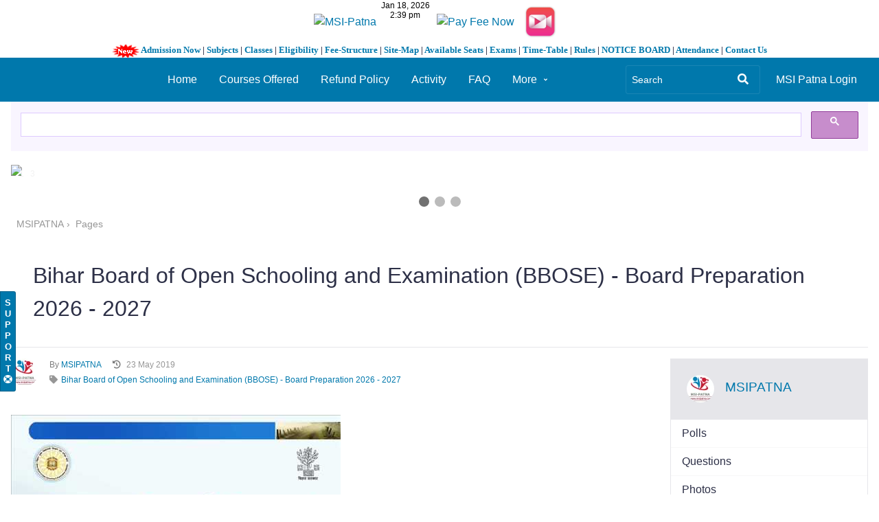

--- FILE ---
content_type: text/html; charset=UTF-8
request_url: https://kuntal.org/msipstudentslogin/pages/view/71/bihar-board-of-open-schooling-and-examination-bbose-board-preparation-2023-2024
body_size: 20367
content:
<!DOCTYPE html>
<html xmlns="http://www.w3.org/1999/xhtml" xml:lang="en" lang="en">
	<head>
	    <style>
* {box-sizing: border-box}
body {font-family: Verdana, sans-serif; margin:0}
.mySlides {display: none}
img {vertical-align: middle;}

/* Slideshow container */
.slideshow-container {
  max-width: 1274px;
  max-height: 397px;
  position: relative;
  margin: auto;
}

/* Next & previous buttons */
.prev, .next {
  cursor: pointer;
  position: absolute;
  top: 50%;
  width: 16px;
  padding: 16px;
  margin-top: -22px;
  color: white;
  font-weight: bold;
  font-size: 18px;
  transition: 0.6s ease;
  border-radius: 0 3px 3px 0;
  user-select: none;
}

/* Position the "next button" to the right */
.next {
  right: 0;
  border-radius: 3px 0 0 3px;
}

/* On hover, add a black background color with a little bit see-through */
.prev:hover, .next:hover {
  background-color: rgba(0,0,0,0.8);
}

/* Caption text */
.text {
  color: #f2f2f2;
  font-size: 15px;
  padding: 8px 12px;
  position: absolute;
  bottom: 8px;
  width: 100%;
  text-align: center;
}

/* Number text (1/3 etc) */
.numbertext {
  color: #f2f2f2;
  font-size: 12px;
  padding: 8px 12px;
  position: absolute;
  top: 0;
}

/* The dots/bullets/indicators */
.dot {
  cursor: pointer;
  height: 15px;
  width: 15px;
  margin: 0 2px;
  background-color: #bbb;
  border-radius: 50%;
  display: inline-block;
  transition: background-color 0.6s ease;
}

.active, .dot:hover {
  background-color: #717171;
}

/* Fading animation */
.fade {
  -webkit-animation-name: fade;
  -webkit-animation-duration: 1.5s;
  animation-name: fade;
  animation-duration: 1.5s;
}

@-webkit-keyframes fade {
  from {opacity: .4} 
  to {opacity: 1}
}

@keyframes fade {
  from {opacity: .4} 
  to {opacity: 1}
}

/* On smaller screens, decrease text size */
@media only screen and (max-width: 300px) {
  .prev, .next,.text {font-size: 11px}
}
</style>
		<center><a href="https://kuntal.org/msipstudentslogin"><img alt="MSI-Patna" src="https://www.kuntal.org/images/msipatnalogo1.png" width="590" height="74"></a><iframe src="https://free.timeanddate.com/clock/i4dxgrzk/n1040/fn2/fs12/tt0/tw0/tm1/ts1/tb4" frameborder="0" width="84" height="36"></iframe> <a href="https://rzp.io/rzp/26a77J90"><img src="https://kuntal.org/images/payfeeonline.jpg" width="198" height="64" alt="Pay Fee Now" border="0"></a><a href="https://www.youtube.com/channel/UCM9pAGM4bcWlND7shz4hFSw"target=_blank"><img alt="MSI-Patna" src="https://cdn.dribbble.com/users/3085650/screenshots/5936598/untitled-1_2x.jpg" width="74" height="74"><br/><strong><font face="Verdana" size="2"><img height="20" src="https://www.kuntal.org/msip/gif-new.gif" alt="MSI - Patna" width="40" border="0"> <a href="https://kuntal.org/msipstudentslogin/pages/view/68/admission-open-for-2019">Admission Now</a> | <a href="https://kuntal.org/msipstudentslogin/pages/view/73/subjects">Subjects</a> | <a href="https://kuntal.org/msipstudentslogin/pages/view/74/classes">Classes</a> | <a href="https://kuntal.org/msipstudentslogin/pages/view/76/eligibility">Eligibility</a> | <a href="https://kuntal.org/msipstudentslogin/pages/view/77/fee-structure">Fee-Structure</a> | <a href="https://kuntal.org/msipstudentslogin/pages/view/78/site-map">Site-Map</a> | <a href="https://kuntal.org/msipstudentslogin/pages/view/79/available-seats">Available Seats</a> | <a href="https://kuntal.org/msipstudentslogin/pages/view/80/exams">Exams</a> | <a href="https://kuntal.org/msipstudentslogin/pages/view/81/time-table">Time-Table</a> | <a href="https://kuntal.org/msipstudentslogin/pages/view/90/rules-and-regulations">Rules</a> | <a href="https://kuntal.org/msipstudentslogin/pages/view/87/notice-board">NOTICE BOARD</a> | <a href="https://kuntal.org/msipstudentslogin/pages/view/89/student-attendance">Attendance</a> | <a href="https://kuntal.org/msipstudentslogin/pages/view/91/contact-us-msi-patna-tuition-centre">Contact Us</a></font></strong></center>
<title>Bihar Board of Open Schooling and Examination (BBOSE) - Board Preparation 2026 - 2027 : Mandakini Study Institute - Patna</title><link rel="alternative" type="application/rss+xml" title="RSS" href="https://kuntal.org/msipstudentslogin/pages/view/71/bihar-board-of-open-schooling-and-examination-bbose-board-preparation-2023-2024?view=rss"><link rel="apple-touch-icon" href="https://kuntal.org/msipstudentslogin/cache/1640881002/default/graphics/favicon-128.png"><link rel="icon" href="https://kuntal.org/msipstudentslogin/cache/1640881002/default/graphics/favicon.ico"><link rel="icon" sizes="16x16 32x32 48x48 64x64 128x128" type="image/svg+xml" href="https://kuntal.org/msipstudentslogin/cache/1640881002/default/graphics/favicon.svg"><link rel="icon" sizes="16x16" type="image/png" href="https://kuntal.org/msipstudentslogin/cache/1640881002/default/graphics/favicon-16.png"><link rel="icon" sizes="32x32" type="image/png" href="https://kuntal.org/msipstudentslogin/cache/1640881002/default/graphics/favicon-32.png"><link rel="icon" sizes="64x64" type="image/png" href="https://kuntal.org/msipstudentslogin/cache/1640881002/default/graphics/favicon-64.png"><link rel="icon" sizes="128x128" type="image/png" href="https://kuntal.org/msipstudentslogin/cache/1640881002/default/graphics/favicon-128.png"><link rel="manifest" href="https://kuntal.org/msipstudentslogin/manifest.json"><link rel="stylesheet" href="https://kuntal.org/msipstudentslogin/cache/1640881002/default/font-awesome/css/all.min.css"><link rel="stylesheet" href="https://kuntal.org/msipstudentslogin/cache/1640881002/default/elgg.css"><link rel="stylesheet" href="https://kuntal.org/msipstudentslogin/cache/1640881002/default/jquery-treeview/jquery.treeview.css"><meta content='Bihar Board of Open Schooling and Examination (BBOSE) - Board Preparation 2026 - 2027 : Mandakini Study Institute - Patna - Tuition Center' name='description'/>
<meta content='Bihar Board of Open Schooling and Examination (BBOSE) - Board Preparation 2026 - 2027 : Mandakini Study Institute - Patna, Tuition Centre, Patna Tuition, Tuition,Tuition Classes , Tuition center in patna, patna tuition center, patna tuition centre' name='keywords'/>
<meta name="viewport" content="width=device-width, initial-scale=1.0, maximum-scale=1.0, user-scalable=0">
<meta name="mobile-web-app-capable" content="yes">
<meta name="apple-mobile-web-app-capable" content="yes">
<META NAME="Author" content="kuntal.org/msipstudentslogin/">
<META NAME="classification" CONTENT="consumer">
<META NAME="distribution"   CONTENT="global">
<META NAME="rating"         CONTENT="general">
<META NAME="robots"         CONTENT="index,follow">
<META NAME="resource-type"  CONTENT="document">
<META NAME="revisit-after"  CONTENT="30 days">
<META NAME="return-after"   CONTENT="30 days">
<META NAME="copyright"      CONTENT="Copyright © 2011-2019 [ MSI-Patna ] Kuntal.org, All Rights Reserved">
<META NAME="web author"     CONTENT="www.kuntal.org/msipstudentslogin/">
<META NAME="publisher"      CONTENT="www.kuntal.org/msipstudentslogin/">
<meta name="google-site-verification" content="M-5effTvDqaJ4qpso-n-4hXYGiE-YwFCdohaCQ7fLCs" />
  <meta content="2AB2B5774D981DB297A226FA91D03D5F" name="msvalidate.01">
<link rel="shortcut icon" href="https://www.kuntal.org/274dcf1.jpg" type="image/x-icon" />
<script>
		require = function () {
		// handled in the view "elgg.js"
		_require_queue.push(arguments);
	};
	_require_queue = [];
</script>
		
	</head>
	<body >
		<div class="elgg-page elgg-page-default"><div class="elgg-page-section elgg-page-messages"><div class="elgg-inner"><ul class="elgg-system-messages"><li class="hidden"></li></ul></div></div><div class="elgg-page-section elgg-page-topbar"><div class="elgg-inner">
<div class="elgg-nav-logo">
	<!-- AddThis Button BEGIN -->
<div class="addthis_toolbox addthis_default_style addthis_32x32_style">
<a class="addthis_button_preferred_1"></a>
<a class="addthis_button_preferred_2"></a>
<a class="addthis_button_preferred_3"></a>
<a class="addthis_button_preferred_4"></a>
<a class="addthis_button_compact"></a>
<a class="addthis_counter addthis_bubble_style"></a>
</div>
<script type="text/javascript" src="https://s7.addthis.com/js/300/addthis_widget.js#pubid=xa-4ef614d108f8edb4"></script>
<!-- AddThis Button END -->
</div>

<div id="login-dropdown">
	<a href="https://kuntal.org/msipstudentslogin/login#login-dropdown-box" rel="popup" data-position="{&quot;my&quot;:&quot;right top&quot;,&quot;at&quot;:&quot;right bottom&quot;}" class="elgg-anchor"><span class="elgg-anchor-label">MSI Patna Login</span></a><div id="login-dropdown-box" class="elgg-module elgg-module-dropdown"><div class="elgg-body"><form method="post" action="https://kuntal.org/msipstudentslogin/action/login" class="elgg-form elgg-form-login elgg-js-ajax-form" enctype="multipart/form-data"><fieldset><input name="__elgg_token" value="75HUmKgKRX0iDJtCX1B4Uw" type="hidden"><input name="__elgg_ts" value="1768727343" type="hidden"><div class="elgg-field elgg-field-required"><label for="elgg-field-vzsn" class="elgg-field-label">Username or email<span title="Required" class="elgg-required-indicator">&ast;</span></label><div class="elgg-field-input"><input value="" type="text" name="username" autofocus="autofocus" required="required" id="elgg-field-vzsn" class="elgg-input-text"></div></div><div class="elgg-field elgg-field-required"><label for="elgg-field-mixwtd" class="elgg-field-label">Password<span title="Required" class="elgg-required-indicator">&ast;</span></label><div class="elgg-field-input"><input autocapitalize="off" autocorrect="off" type="password" name="password" required="required" id="elgg-field-mixwtd" class="elgg-input-password"></div></div><input name="returntoreferer" value="true" type="hidden"><div class="elgg-foot elgg-form-footer">	<div class="elgg-foot">
		<div class="elgg-level">
			<label class="float-alt">
				<input type="checkbox" name="persistent" value="true"/>
				Remember me			</label>

			<button value="MSI Patna Login" type="submit" class="elgg-button elgg-button-submit"><span class="elgg-button-label">MSI Patna Login</span></button>		</div>
		<nav class="elgg-menu-container elgg-menu-login-container" data-menu-name="login"><ul class="elgg-menu elgg-menu-login elgg-menu-login-default" data-menu-section="default"><li data-menu-item="register" class="elgg-menu-item-register "><a href="https://kuntal.org/msipstudentslogin/register" class="elgg-anchor elgg-menu-content registration_link"><span class="elgg-anchor-label">Register To MSI Patna</span></a></li>
<li data-menu-item="forgotpassword" class="elgg-menu-item-forgotpassword "><a href="https://kuntal.org/msipstudentslogin/forgotpassword" class="elgg-anchor elgg-menu-content forgot_link"><span class="elgg-anchor-label">Lost password</span></a></li></ul></nav>	</div>
</div></fieldset></form></div></div></div>

<div class="elgg-nav-button">
	<span></span>
	<span></span>
	<span></span>
</div>

<div class="elgg-nav-collapse">
	<div class="elgg-nav-search"><form method="get" action="https://kuntal.org/msipstudentslogin/search" class="elgg-form elgg-search elgg-form-search"><fieldset><div class="elgg-field elgg-field-required"><div class="elgg-field-input"><input value="" type="text" class="elgg-input-text search-input" size="21" name="q" autocapitalize="off" autocorrect="off" required="required" placeholder="Search" id="elgg-field-2l8wbw"></div></div><div class="elgg-field"><div class="elgg-field-input"><button value="&lt;span class=&quot;elgg-icon elgg-icon-search fas fa-search&quot;&gt;&lt;/span&gt;" id="elgg-field-svlaq7" type="submit" class="elgg-button elgg-button-submit"><span class="elgg-button-label"><span class="elgg-icon elgg-icon-search fas fa-search"></span></span></button></div></div><input name="search_type" value="all" type="hidden"></fieldset></form></div><nav class="elgg-menu-container elgg-menu-site-container" data-menu-name="site"><ul class="elgg-menu elgg-menu-site elgg-menu-site-default" data-menu-section="default"><li data-menu-item="custom3" class="elgg-menu-item-custom3 "><a href="https://www.msipatna.com" class="elgg-anchor elgg-menu-content"><span class="elgg-anchor-label">Home</span></a></li>
<li data-menu-item="custom4" class="elgg-menu-item-custom4 "><a href="https://kuntal.org/msipstudentslogin/pages/view/86/courses-offered" class="elgg-anchor elgg-menu-content"><span class="elgg-anchor-label">Courses Offered</span></a></li>
<li data-menu-item="custom5" class="elgg-menu-item-custom5 "><a href="https://kuntal.org/msipstudentslogin/pages/view/891/refund-policy-mandakini-study-institute-patna" class="elgg-anchor elgg-menu-content"><span class="elgg-anchor-label">Refund Policy</span></a></li>
<li data-menu-item="activity" class="elgg-menu-item-activity "><a href="https://kuntal.org/msipstudentslogin/activity" class="elgg-anchor elgg-menu-content"><span class="elgg-icon elgg-icon-clock-o elgg-anchor-icon far fa-clock"></span><span class="elgg-anchor-label">Activity</span></a></li>
<li data-menu-item="faq" class="elgg-menu-item-faq "><a href="https://kuntal.org/msipstudentslogin/user_support/faq" class="elgg-anchor elgg-menu-content"><span class="elgg-icon elgg-icon-question-circle elgg-anchor-icon fas fa-question-circle"></span><span class="elgg-anchor-label">FAQ</span></a></li>
<li data-menu-item="more" class="elgg-menu-item-more "><a href="javascript:void(0);" class="elgg-anchor elgg-menu-content elgg-menu-closed elgg-menu-parent elgg-non-link"><span class="elgg-anchor-label">More</span><span class="elgg-icon elgg-icon-angle-down elgg-anchor-icon-alt fas fa-angle-down"></span></a><ul class="elgg-menu elgg-child-menu"><li data-menu-item="groups" class="elgg-menu-item-groups "><a href="https://kuntal.org/msipstudentslogin/groups/all" class="elgg-anchor elgg-menu-content"><span class="elgg-icon elgg-icon-users elgg-anchor-icon fas fa-users"></span><span class="elgg-anchor-label">Groups</span></a></li>
<li data-menu-item="blog" class="elgg-menu-item-blog "><a href="https://kuntal.org/msipstudentslogin/blog/all" class="elgg-anchor elgg-menu-content"><span class="elgg-icon elgg-icon-pencil-square-o elgg-anchor-icon far fa-edit"></span><span class="elgg-anchor-label">MSI Patna Blogs</span></a></li>
<li data-menu-item="bookmarks" class="elgg-menu-item-bookmarks "><a href="https://kuntal.org/msipstudentslogin/bookmarks" class="elgg-anchor elgg-menu-content"><span class="elgg-icon elgg-icon-bookmark-o elgg-anchor-icon far fa-bookmark"></span><span class="elgg-anchor-label">MSI Patna Bookmarks</span></a></li>
<li data-menu-item="file" class="elgg-menu-item-file "><a href="https://kuntal.org/msipstudentslogin/file" class="elgg-anchor elgg-menu-content"><span class="elgg-icon elgg-icon-files-o elgg-anchor-icon far fa-copy"></span><span class="elgg-anchor-label">MSI Patna Files</span></a></li>
<li data-menu-item="custom1" class="elgg-menu-item-custom1 "><a href="https://kuntal.org/msipstudentslogin/pages/view/72/online-study" class="elgg-anchor elgg-menu-content"><span class="elgg-anchor-label">Online Study</span></a></li>
<li data-menu-item="pages" class="elgg-menu-item-pages  elgg-state-selected"><a href="https://kuntal.org/msipstudentslogin/pages" class="elgg-anchor elgg-menu-content"><span class="elgg-icon elgg-icon-file-text-o elgg-anchor-icon far fa-file-alt"></span><span class="elgg-anchor-label">Pages</span></a></li>
<li data-menu-item="photos" class="elgg-menu-item-photos "><a href="https://kuntal.org/msipstudentslogin/photos/siteimagesall" class="elgg-anchor elgg-menu-content"><span class="elgg-icon elgg-icon-file-image-o elgg-anchor-icon far fa-file-image"></span><span class="elgg-anchor-label">Photos</span></a></li>
<li data-menu-item="poll" class="elgg-menu-item-poll "><a href="https://kuntal.org/msipstudentslogin/poll/all" class="elgg-anchor elgg-menu-content"><span class="elgg-icon elgg-icon-chart-pie elgg-anchor-icon fas fa-chart-pie"></span><span class="elgg-anchor-label">Polls</span></a></li>
<li data-menu-item="questions" class="elgg-menu-item-questions "><a href="https://kuntal.org/msipstudentslogin/questions/all" class="elgg-anchor elgg-menu-content"><span class="elgg-icon elgg-icon-question elgg-anchor-icon fas fa-question"></span><span class="elgg-anchor-label">Questions</span></a></li>
<li data-menu-item="members" class="elgg-menu-item-members "><a href="https://kuntal.org/msipstudentslogin/members" class="elgg-anchor elgg-menu-content"><span class="elgg-icon elgg-icon-address-book-o elgg-anchor-icon far fa-address-book"></span><span class="elgg-anchor-label">Students</span></a></li>
<li data-menu-item="help_center" class="elgg-menu-item-help-center "><a href="https://kuntal.org/msipstudentslogin/user_support/help_center" class="elgg-anchor elgg-menu-content elgg-lightbox"><span class="elgg-icon elgg-icon-life-ring-regular elgg-anchor-icon far fa-life-ring"></span><span class="elgg-anchor-label">Support</span></a></li>
<li data-menu-item="thewire" class="elgg-menu-item-thewire "><a href="https://kuntal.org/msipstudentslogin/thewire/all" class="elgg-anchor elgg-menu-content"><span class="elgg-icon elgg-icon-comments-o elgg-anchor-icon far fa-comments"></span><span class="elgg-anchor-label">The Wire</span></a></li>
<li data-menu-item="custom2" class="elgg-menu-item-custom2 "><a href="https://kuntal.org/msipstudentslogin/pages/view/129/daily-lecture-sheet" class="elgg-anchor elgg-menu-content"><span class="elgg-anchor-label">Video Lectures</span></a></li></ul></li></ul></nav></div>
</div></div><div class="elgg-page-section elgg-page-header"><div class="elgg-inner">    <center>
<script async src="https://cse.google.com/cse.js?cx=partner-pub-2137160079922115:3307967656"></script>
<div class="gcse-search"></div>

 </div></div><div class="elgg-page-section elgg-page-body"><div class="elgg-inner"><div class="slideshow-container">

<div class="mySlides fade">
    
  <div class="numbertext">1 / 3</div>
  <img src="https://kuntal.org/images/msipatnalogo2020.jpg" style="width:100%">
  <div class="text"></div>
</div>

<div class="mySlides fade">
  <div class="numbertext">2 / 3</div>
  <img src="https://kuntal.org/images/msipatnalogo.jpg" style="width:100%">
  <div class="text"></div>
</div>

<div class="mySlides fade">
  <div class="numbertext">3 / 3</div>
  <img src="https://kuntal.org/images/msi-patna.jpg" style="width:100%">
  <div class="text"></div>
</div>

<a class="prev" onclick="plusSlides(-1)">&#10094;</a>
<a class="next" onclick="plusSlides(1)">&#10095;</a>

</div>
<br>

<div style="text-align:center">
  <span class="dot" onclick="currentSlide(1)"></span> 
  <span class="dot" onclick="currentSlide(2)"></span> 
  <span class="dot" onclick="currentSlide(3)"></span> 
</div>

<script>
var slideIndex = 1;
showSlides(slideIndex);

function plusSlides(n) {
  showSlides(slideIndex += n);
}

function currentSlide(n) {
  showSlides(slideIndex = n);
}

function showSlides(n) {
  var i;
  var slides = document.getElementsByClassName("mySlides");
  var dots = document.getElementsByClassName("dot");
  if (n > slides.length) {slideIndex = 1}    
  if (n < 1) {slideIndex = slides.length}
  for (i = 0; i < slides.length; i++) {
      slides[i].style.display = "none";  
  }
  for (i = 0; i < dots.length; i++) {
      dots[i].className = dots[i].className.replace(" active", "");
  }
  slides[slideIndex-1].style.display = "block";  
  dots[slideIndex-1].className += " active";
}
</script>
    
<div class="elgg-layout clearfix elgg-layout-one-sidebar"><div class="elgg-layout-breadcrumbs clearfix">
	<nav class="elgg-menu-container elgg-menu-breadcrumbs-container" data-menu-name="breadcrumbs"><ul class="elgg-menu elgg-menu-breadcrumbs elgg-breadcrumbs elgg-menu-hz elgg-menu-breadcrumbs-default" data-menu-section="default"><li data-menu-item="0" class="elgg-menu-item-0 "><a href="https://kuntal.org/msipstudentslogin/profile/admin" class="elgg-anchor elgg-menu-content"><span class="elgg-anchor-label">MSIPATNA</span></a></li>
<li data-menu-item="1" class="elgg-menu-item-1 "><a href="https://kuntal.org/msipstudentslogin/pages/owner/admin" class="elgg-anchor elgg-menu-content"><span class="elgg-anchor-label">Pages</span></a></li></ul></nav></div>

<div class="elgg-head elgg-layout-header">
	<h2 class="elgg-heading-main">Bihar Board of Open Schooling and Examination (BBOSE) - Board Preparation 2026 - 2027</h2></div>
<div class="elgg-layout-columns">
<div class="elgg-main elgg-body elgg-layout-body clearfix">
	<div class="elgg-layout-content clearfix">
	<div class="elgg-listing-full elgg-content clearfix" data-guid="71"><div data-guid="71" class="elgg-image-block clearfix elgg-listing-full-header"><div class="elgg-image"><div class="elgg-avatar elgg-avatar-small elgg-avatar-menu"><ul rel="gSxAFO9SxdnI3BWRGA835ssIVzD_xaufaYRhIr6D17c" class="elgg-menu elgg-menu-hover" data-menu-placeholder="1" data-elgg-menu-data="{&quot;g&quot;:60,&quot;pog&quot;:60,&quot;c&quot;:[&quot;pages&quot;],&quot;m&quot;:&quot;gSxAFO9SxdnI3BWRGA835ssIVzD_xaufaYRhIr6D17c&quot;,&quot;i&quot;:[]}"></ul><a href="https://kuntal.org/msipstudentslogin/profile/admin" class="elgg-anchor"><span class="elgg-anchor-label"><img src="https://kuntal.org/msipstudentslogin/serve-file/e0/l1708037845/di/c0/iO4hg7qgJWiVMyHzZ6G4zhS4f721adVGgYyhsf726Ak/1/60/profile/60small.jpg" alt="MSIPATNA" title="MSIPATNA"></span></a></div></div><div class="elgg-body"><div class="elgg-listing-summary-metadata"><nav class="elgg-menu-container elgg-menu-social-container" data-menu-name="social"><ul class="elgg-menu elgg-menu-social elgg-menu-hz elgg-menu-social-default" data-menu-section="default"><li data-menu-item="likes_count" class="elgg-menu-item-likes-count hidden "><a href="#" title="See who liked this" data-likes-guid="71" data-colorbox-opts="{&quot;maxHeight&quot;:&quot;85%&quot;,&quot;href&quot;:&quot;https:\/\/kuntal.org\/msipstudentslogin\/ajax\/view\/likes\/popup?guid=71&quot;}" class="elgg-anchor elgg-menu-content elgg-lightbox"><span class="elgg-badge">0 likes</span></a></li></ul></nav></div><div class="elgg-listing-summary-subtitle elgg-subtext"><div class="elgg-listing-imprint"><span class="elgg-listing-byline">By <a href="https://kuntal.org/msipstudentslogin/profile/admin" class="elgg-anchor"><span class="elgg-anchor-label">MSIPATNA</span></a></span><span class="elgg-listing-time"><span class="elgg-icon elgg-icon-history fas fa-history"></span><time title="23 May 2019 @  2:40pm" datetime="2019-05-23T14:40:46+00:00">23 May 2019</time></span></div></div><div class="elgg-tags"><span class="elgg-icon elgg-icon-tag fas fa-tag"></span><span class="elgg-tag"><a value="Bihar Board of Open Schooling and Examination (BBOSE) - Board Preparation 2026 - 2027" href="https://kuntal.org/msipstudentslogin/search?q=Bihar+Board+of+Open+Schooling+and+Examination+%28BBOSE%29+-+Board+Preparation+2026+-+2027&amp;search_type=tags" rel="tag" class="elgg-anchor"><span class="elgg-anchor-label">Bihar Board of Open Schooling and Examination (BBOSE) - Board Preparation 2026 - 2027</span></a></span></div></div></div><div class="elgg-listing-full-body clearfix"><div class="elgg-output"><p><img alt="Bihar Board of Open Schooling and Examination (BBOSE) 2018 - 2019" height="360" src="https://i.ytimg.com/vi/R9S78BxwJLo/hqdefault.jpg" width="480"></p><p><strong>Bihar Board of Open Schooling and Examination (BBOSE) - Board Preparation&nbsp;2026 - 2027</strong></p><p><strong><em><strong>Call Us For Admission - +91 8084177169</strong></em></strong></p><p><a href="https://kuntal.org/msipstudentslogin/register" rel="nofollow" title="BBOSE ADMISSION">Online Admission For BBOSE Coaching in MSI-Patna</a><img alt="image" src="https://www.kuntal.org/msip/gif-new.gif">&nbsp;</p><p>Bihar Board of Open Schooling and Examination (BBOSE), as an autonomous Organisation of Education Department,Govt.of Bihar in Feb., 2011 is yet another significant mile stone, on the road of rapid socio-economic development of the State in last few years.BBOSE, is a registered Govt. Society under Societies Act. It is an Open &amp; Distance Learning Institution, set up on the lines of National Institute of Open Schooling (NIOS), under Ministry of Human Resource Development, Govt. of India.It&#39;s mandate is to &quot;Reach the Unreached&quot; in terms of Education &amp; Skill, in Bihar through Open &amp; Distance learning mode, in the State with special focus on marginalised Socio-economic and Religious sections. As an Apex Organisation, in the field of school education, it develops it&#39;s own content and books, imparts education, corresponding to all levels of formal school system, i.e. from Class I to Class XII. It also hold Public Examination, followed by grand of Certificates for Class X and Class XII, having equivalence with the Certificates of other Formal School Examination Boards like C.B.S.E./I.C.S.E. and other Secondary Boards of the Country.Therefore in effect, it is an amalgamation of State Council of Educational Research and Training and Bihar School Examination Board, in the field of Open &amp; Distance Learning, at school level. It has also been declared as a Nodal Agency for the State. BBOSE has several unique &amp; distinguishing features, which sets it apart from all other formal Examination Boards.</p><h4>About</h4><ul>
	<li><a href="https://www.bbose.org/BboseProfile.aspx" rel="nofollow" target="_blank">BBOSE Profile</a></li>
	<li><a href="https://www.bbose.org/BboseEstablishment.aspx" rel="nofollow" target="_blank">Establishment</a></li>
	<li><a href="https://www.bbose.org/Accreditation.aspx" rel="nofollow" target="_blank">Accreditation</a></li>
	<li><a href="https://www.bbose.org/academicfacilitator.aspx" rel="nofollow" target="_blank">Academic Facilitator</a></li>
	<li><a href="https://www.bbose.org/OrgStructure.aspx" rel="nofollow" target="_blank">Organizational Structure</a></li>
	<li><a href="https://www.bbose.org/StaffList.aspx" rel="nofollow" target="_blank">Staff Lists</a></li>
	<li><a href="https://www.bbose.org/centres.aspx" rel="nofollow" target="_blank">Study Centers</a></li>
</ul><h4>Admission</h4><ul>
	<li><a href="https://www.bbose.org/2.aspx" rel="nofollow" target="_blank">Admission</a></li>
	<li><a href="https://www.bbose.org/Forms/Reg_Form.pdf" rel="nofollow" target="_blank">Form</a></li>
	<li><a href="https://www.bbose.org/Fees.aspx" rel="nofollow" target="_blank">Fees</a></li>
</ul><h4>Programmes</h4><ul>
	<li><a href="https://www.bbose.org/SYLABUS_subjectsDETAL.pdf" rel="nofollow" target="_blank">Secondary</a></li>
	<li><a href="https://www.bbose.org/SYLABUS_subjectsDETAL.pdf" rel="nofollow" target="_blank">Sr. Secondary</a></li>
</ul><h4>Departments</h4><ul>
	<li><a href="https://www.bbose.org/3.aspx" rel="nofollow" target="_blank">Academic</a></li>
	<li><a href="https://www.bbose.org/StudentsInformation.aspx" rel="nofollow" target="_blank">Examination</a></li>
	<li><a href="https://www.bbose.org/ModQes_10_12.aspx" rel="nofollow" target="_blank">Student Support</a></li>
</ul><h4>Bulletin Board</h4><ul>
	<li><a href="https://www.bbose.org/StudentsInformation.aspx" rel="nofollow" target="_blank">Students Information</a></li>
	<li><a href="https://www.bbose.org/Co-ordinatorsInformation.aspx" rel="nofollow" target="_blank">Co-ordinators Information</a></li>
	<li><a href="https://www.bbose.org/BboseNews.aspx" rel="nofollow" target="_blank">News &amp; Events</a></li>
	<li><a href="https://www.bbose.org/NewAtbbose.aspx" rel="nofollow" target="_blank">New @ BBOSE</a></li>
	<li><a href="https://www.bbose.org/FormDownloads.aspx" rel="nofollow" target="_blank">Download Forms</a></li>
	<li><a href="https://www.bbose.org/BboseNotices.aspx" rel="nofollow" target="_blank">Notices</a></li>
	<li><a href="https://www.bbose.org/Tender.aspx" rel="nofollow" target="_blank">Tenders</a></li>
	<li><a href="https://www.bbose.org/Downloads.aspx" rel="nofollow" target="_blank">Downloads</a></li>
	<li><a href="https://www.bbose.org/BboseAdvertisements.aspx" rel="nofollow" target="_blank">Advertisements</a></li>
	<li><a href="https://www.bbose.org/SecondaryEbook1213.aspx" rel="nofollow" target="_blank">Publications</a></li>
	<li><a href="https://www.bbose.org/PhotoGallery.aspx" rel="nofollow" target="_blank">Photo Gallery</a></li>
</ul><p><em><strong>BBOSE, PREPARATION LANGUAGE</strong></em></p><p><strong>* ENGLISH</strong><br />
<strong>* HINDI</strong></p><p><em><strong>BBOSE, PREPARATION TIME</strong></em></p><p><strong>*&nbsp;<strong>Secondary 10th level =</strong>&nbsp;</strong>6th Months<br />
<strong>*&nbsp;<strong>Sr. Secondary 10+2 Level =&nbsp;</strong></strong>8th Months</p><p><strong><em>BBOSE,&nbsp;TUITION FEE STRUCTURE&nbsp;:</em></strong></p><p><strong>* Secondary 10th level =</strong>&nbsp;Rs 1,000.00 - INR / Per-Month ( Incl. of all taxes )&nbsp;<strong>For 6th Months</strong></p><p><strong>&nbsp;&nbsp;One Time Payment = Rs 5,000.00 - INR&nbsp;( Incl. of all taxes )&nbsp;</strong></p><p><strong>* Sr. Secondary 10+2 Level =</strong>&nbsp;Rs 1,500.00 - INR / Per-Month ( Incl. of all taxes )&nbsp;<strong>For 8th Months</strong></p><p><strong>&nbsp;&nbsp;One Time Payment = Rs 8,000.00 - INR&nbsp;( Incl. of all taxes )&nbsp;</strong></p><p><strong>------------------------------------------------------------------------------</strong></p><h4>&nbsp;</h4></div></div></div></div>
</div>
<div class="elgg-sidebar elgg-layout-sidebar clearfix">
	<div class="elgg-module elgg-owner-block  elgg-module-info"><div class="elgg-head"><div data-guid="60" class="elgg-image-block clearfix elgg-chip"><div class="elgg-image"><div class="elgg-avatar elgg-avatar-small elgg-avatar-menu"><ul rel="vOq5EAqMpnwxZdu99NwOVYy6Gg_RhVkiCotXVDIWIGU" class="elgg-menu elgg-menu-hover" data-menu-placeholder="1" data-elgg-menu-data="{&quot;g&quot;:60,&quot;pog&quot;:60,&quot;c&quot;:[&quot;pages&quot;,&quot;owner_block&quot;],&quot;m&quot;:&quot;vOq5EAqMpnwxZdu99NwOVYy6Gg_RhVkiCotXVDIWIGU&quot;,&quot;i&quot;:[]}"></ul><a href="https://kuntal.org/msipstudentslogin/profile/admin" class="elgg-anchor"><span class="elgg-anchor-label"><img src="https://kuntal.org/msipstudentslogin/serve-file/e0/l1708037845/di/c0/iO4hg7qgJWiVMyHzZ6G4zhS4f721adVGgYyhsf726Ak/1/60/profile/60small.jpg" alt="MSIPATNA" title="MSIPATNA"></span></a></div></div><div class="elgg-body"><h3 class="elgg-listing-summary-title"><a href="https://kuntal.org/msipstudentslogin/profile/admin" class="elgg-anchor"><span class="elgg-anchor-label">MSIPATNA</span></a></h3></div></div></div><div class="elgg-body"><nav class="elgg-menu-container elgg-menu-owner-block-container" data-menu-name="owner_block"><ul class="elgg-menu elgg-menu-owner-block elgg-menu-owner-block-default" data-menu-section="default"><li data-menu-item="poll" class="elgg-menu-item-poll "><a href="https://kuntal.org/msipstudentslogin/poll/owner/admin" class="elgg-anchor elgg-menu-content"><span class="elgg-anchor-label">Polls</span></a></li>
<li data-menu-item="questions" class="elgg-menu-item-questions "><a href="https://kuntal.org/msipstudentslogin/questions/owner/admin" class="elgg-anchor elgg-menu-content"><span class="elgg-anchor-label">Questions</span></a></li>
<li data-menu-item="photos" class="elgg-menu-item-photos "><a href="https://kuntal.org/msipstudentslogin/photos/siteimagesowner/60" class="elgg-anchor elgg-menu-content"><span class="elgg-anchor-label">Photos</span></a></li>
<li data-menu-item="photo_albums" class="elgg-menu-item-photo-albums "><a href="https://kuntal.org/msipstudentslogin/photos/owner/admin" class="elgg-anchor elgg-menu-content"><span class="elgg-anchor-label">Photo Albums</span></a></li>
<li data-menu-item="activity:owner" class="elgg-menu-item-activity-owner "><a href="https://kuntal.org/msipstudentslogin/activity/owner/admin" class="elgg-anchor elgg-menu-content"><span class="elgg-anchor-label">Activity</span></a></li>
<li data-menu-item="blog" class="elgg-menu-item-blog "><a href="https://kuntal.org/msipstudentslogin/blog/owner/admin" class="elgg-anchor elgg-menu-content"><span class="elgg-anchor-label">MSI Patna Blogs</span></a></li>
<li data-menu-item="bookmarks" class="elgg-menu-item-bookmarks "><a href="https://kuntal.org/msipstudentslogin/bookmarks/owner/admin" class="elgg-anchor elgg-menu-content"><span class="elgg-anchor-label">MSI Patna Bookmarks</span></a></li>
<li data-menu-item="file" class="elgg-menu-item-file "><a href="https://kuntal.org/msipstudentslogin/file/owner/admin" class="elgg-anchor elgg-menu-content"><span class="elgg-anchor-label">MSI Patna Files</span></a></li>
<li data-menu-item="pages" class="elgg-menu-item-pages "><a href="https://kuntal.org/msipstudentslogin/pages/owner/admin" class="elgg-anchor elgg-menu-content"><span class="elgg-anchor-label">Pages</span></a></li>
<li data-menu-item="thewire" class="elgg-menu-item-thewire "><a href="https://kuntal.org/msipstudentslogin/thewire/owner/admin" class="elgg-anchor elgg-menu-content"><span class="elgg-anchor-label">Wire post</span></a></li></ul></nav></div></div><div class="elgg-module elgg-module-aside"><div class="elgg-head"><h3>Navigation</h3></div><div class="elgg-body"><nav class="elgg-menu-container elgg-menu-pages-nav-container" data-menu-name="pages_nav"><ul class="elgg-menu elgg-menu-pages-nav pages-nav elgg-menu-pages-nav-default" data-menu-section="default"><li data-menu-item="926" class="elgg-menu-item-926 "><a href="https://kuntal.org/msipstudentslogin/pages/view/926/magmatism-and-tectonics" class="elgg-anchor elgg-menu-content"><span class="elgg-anchor-label">Magmatism and Tectonics</span></a></li>
<li data-menu-item="925" class="elgg-menu-item-925 "><a href="https://kuntal.org/msipstudentslogin/pages/view/925/nios-practical-manuals-secondary-courses" class="elgg-anchor elgg-menu-content"><span class="elgg-anchor-label">NIOS Practical Manuals - Secondary Courses</span></a></li>
<li data-menu-item="924" class="elgg-menu-item-924 "><a href="https://kuntal.org/msipstudentslogin/pages/view/924/nios-practical-manuals-sr-secondary-courses" class="elgg-anchor elgg-menu-content"><span class="elgg-anchor-label">NIOS Practical Manuals - Sr. Secondary Courses</span></a></li>
<li data-menu-item="923" class="elgg-menu-item-923 "><a href="https://kuntal.org/msipstudentslogin/pages/view/923/nios-pyq-public-exam-on-demand-examination-2026-class-12th-senior-secondary" class="elgg-anchor elgg-menu-content"><span class="elgg-anchor-label">NIOS PYQ Public Exam &amp; On-Demand Examination 2026 | Class 12th - SENIOR SECONDARY</span></a></li>
<li data-menu-item="922" class="elgg-menu-item-922 "><a href="https://kuntal.org/msipstudentslogin/pages/view/922/nios-pyq-public-exam-on-demand-examination-2026-class-10th-secondary" class="elgg-anchor elgg-menu-content"><span class="elgg-anchor-label">NIOS PYQ Public Exam &amp; On-Demand Examination 2026 | Class 10th - SECONDARY</span></a></li>
<li data-menu-item="921" class="elgg-menu-item-921 "><a href="https://kuntal.org/msipstudentslogin/pages/view/921/concept-of-detailed-structural-analysis" class="elgg-anchor elgg-menu-content"><span class="elgg-anchor-label">CONCEPT OF DETAILED STRUCTURAL ANALYSIS</span></a></li>
<li data-menu-item="920" class="elgg-menu-item-920 "><a href="https://kuntal.org/msipstudentslogin/pages/view/920/nios-books-pdfs-for%25C2%25A0secondary-courses" class="elgg-anchor elgg-menu-content"><span class="elgg-anchor-label">NIOS BOOKS PDFs For Secondary Courses</span></a></li>
<li data-menu-item="919" class="elgg-menu-item-919 "><a href="https://kuntal.org/msipstudentslogin/pages/view/919/nios-books-pdfs-for-sr-secondary-courses" class="elgg-anchor elgg-menu-content"><span class="elgg-anchor-label">NIOS BOOKS PDFs For Sr. Secondary Courses</span></a></li>
<li data-menu-item="918" class="elgg-menu-item-918 "><a href="https://kuntal.org/msipstudentslogin/pages/view/918/nios-secondary-tma-assignments-2025-26" class="elgg-anchor elgg-menu-content"><span class="elgg-anchor-label">NIOS Secondary TMA Assignments - 2025-26</span></a></li>
<li data-menu-item="917" class="elgg-menu-item-917 "><a href="https://kuntal.org/msipstudentslogin/pages/view/917/nios-senior-secondary-tma-assignments-2025-26" class="elgg-anchor elgg-menu-content"><span class="elgg-anchor-label">NIOS Senior Secondary TMA Assignments - 2025-26</span></a></li>
<li data-menu-item="916" class="elgg-menu-item-916 "><a href="https://kuntal.org/msipstudentslogin/pages/view/916/magmatic-evolution-and-differentiation-fractional-crystallization" class="elgg-anchor elgg-menu-content"><span class="elgg-anchor-label">Magmatic Evolution and Differentiation: Fractional Crystallization</span></a></li>
<li data-menu-item="915" class="elgg-menu-item-915 "><a href="https://kuntal.org/msipstudentslogin/pages/view/915/magma-%25E2%2580%2593-nature-types-composition-and-generation" class="elgg-anchor elgg-menu-content"><span class="elgg-anchor-label">Magma – Nature, Types, Composition and Generation</span></a></li>
<li data-menu-item="914" class="elgg-menu-item-914 "><a href="https://kuntal.org/msipstudentslogin/pages/view/914/concept-of-stress-and-strain" class="elgg-anchor elgg-menu-content"><span class="elgg-anchor-label">Concept of Stress and Strain</span></a></li>
<li data-menu-item="913" class="elgg-menu-item-913 "><a href="https://kuntal.org/msipstudentslogin/pages/view/913/structure-and-origin-of-the-alpine%25E2%2580%2593himalayan-belt-and-evolution-of-the-indo%25E2%2580%2593gangetic-basin" class="elgg-anchor elgg-menu-content"><span class="elgg-anchor-label">Structure and Origin of the Alpine–Himalayan Belt and Evolution of the Indo–Gangetic Basin</span></a></li>
<li data-menu-item="912" class="elgg-menu-item-912 "><a href="https://kuntal.org/msipstudentslogin/pages/view/912/concept-of-continental-drift-sea-floor-spreading-and-theory-of-plate-tectonics" class="elgg-anchor elgg-menu-content"><span class="elgg-anchor-label">Concept of Continental Drift, Sea-floor Spreading and Theory of Plate Tectonics</span></a></li>
<li data-menu-item="911" class="elgg-menu-item-911 "><a href="https://kuntal.org/msipstudentslogin/pages/view/911/concept-of-orogeny" class="elgg-anchor elgg-menu-content"><span class="elgg-anchor-label">Concept of Orogeny</span></a></li>
<li data-menu-item="910" class="elgg-menu-item-910 "><a href="https://kuntal.org/msipstudentslogin/pages/view/910/magma-nature-of-magma" class="elgg-anchor elgg-menu-content"><span class="elgg-anchor-label">Magma - Nature of Magma</span></a></li>
<li data-menu-item="891" class="elgg-menu-item-891 "><a href="https://kuntal.org/msipstudentslogin/pages/view/891/refund-policy-mandakini-study-institute-patna" class="elgg-anchor elgg-menu-content"><span class="elgg-anchor-label">Refund Policy  : Mandakini Study Institute - Patna</span></a></li>
<li data-menu-item="881" class="elgg-menu-item-881 "><a href="https://kuntal.org/msipstudentslogin/pages/view/881/mountains-%25E2%2580%2593-types-characteristics-and-origin" class="elgg-anchor elgg-menu-content"><span class="elgg-anchor-label">Mountains – Types, Characteristics, and Origin</span></a></li>
<li data-menu-item="880" class="elgg-menu-item-880 "><a href="https://kuntal.org/msipstudentslogin/pages/view/880/island-arcs-%25E2%2580%2593-curved-chains-of-volcanic-islands" class="elgg-anchor elgg-menu-content"><span class="elgg-anchor-label">Island Arcs – Curved Chains of Volcanic Islands</span></a></li>
<li data-menu-item="879" class="elgg-menu-item-879 "><a href="https://kuntal.org/msipstudentslogin/pages/view/879/rift-valley-%25E2%2580%2593-a-deep-linear-valley-formed-by-tectonic-forces" class="elgg-anchor elgg-menu-content"><span class="elgg-anchor-label">Rift Valley – A Deep Linear Valley Formed by Tectonic Forces</span></a></li>
<li data-menu-item="878" class="elgg-menu-item-878 "><a href="https://kuntal.org/msipstudentslogin/pages/view/878/hydrogeology-the-study-of-groundwater" class="elgg-anchor elgg-menu-content"><span class="elgg-anchor-label">Hydrogeology: The Study of Groundwater</span></a></li>
<li data-menu-item="877" class="elgg-menu-item-877 "><a href="https://kuntal.org/msipstudentslogin/pages/view/877/elementary-idea-of-groundwater-flow" class="elgg-anchor elgg-menu-content"><span class="elgg-anchor-label">Elementary Idea of Groundwater Flow</span></a></li>
<li data-menu-item="876" class="elgg-menu-item-876 "><a href="https://kuntal.org/msipstudentslogin/pages/view/876/groundwater-resources-of-bihar" class="elgg-anchor elgg-menu-content"><span class="elgg-anchor-label">Groundwater Resources of Bihar</span></a></li>
<li data-menu-item="875" class="elgg-menu-item-875 "><a href="https://kuntal.org/msipstudentslogin/pages/view/875/geological-considerations-in-the-construction-of-dams-and-tunnels" class="elgg-anchor elgg-menu-content"><span class="elgg-anchor-label">Geological Considerations in the Construction of Dams and Tunnels</span></a></li>
<li data-menu-item="874" class="elgg-menu-item-874 "><a href="https://kuntal.org/msipstudentslogin/pages/view/874/water-table-the-piezometric-surface" class="elgg-anchor elgg-menu-content"><span class="elgg-anchor-label">Water Table &amp; The Piezometric Surface</span></a></li>
<li data-menu-item="873" class="elgg-menu-item-873 "><a href="https://kuntal.org/msipstudentslogin/pages/view/873/principles-of-engineering-geology" class="elgg-anchor elgg-menu-content"><span class="elgg-anchor-label">Principles of Engineering Geology</span></a></li>
<li data-menu-item="872" class="elgg-menu-item-872 "><a href="https://kuntal.org/msipstudentslogin/pages/view/872/vertical-distribution-of-subsurface-water" class="elgg-anchor elgg-menu-content"><span class="elgg-anchor-label">Vertical Distribution of Subsurface Water</span></a></li>
<li data-menu-item="871" class="elgg-menu-item-871 "><a href="https://kuntal.org/msipstudentslogin/pages/view/871/origin-and-types-of-groundwater-hydrogeology" class="elgg-anchor elgg-menu-content"><span class="elgg-anchor-label">Origin and Types of Groundwater - Hydrogeology</span></a></li>
<li data-menu-item="870" class="elgg-menu-item-870 "><a href="https://kuntal.org/msipstudentslogin/pages/view/870/permeability" class="elgg-anchor elgg-menu-content"><span class="elgg-anchor-label">Permeability</span></a></li>
<li data-menu-item="869" class="elgg-menu-item-869 "><a href="https://kuntal.org/msipstudentslogin/pages/view/869/porosity" class="elgg-anchor elgg-menu-content"><span class="elgg-anchor-label">Porosity</span></a></li>
<li data-menu-item="864" class="elgg-menu-item-864 "><a href="https://kuntal.org/msipstudentslogin/pages/view/864/jee-main-friction-previous-year-questions-with-solutions" class="elgg-anchor elgg-menu-content"><span class="elgg-anchor-label">JEE Main Friction Previous Year Questions with Solutions</span></a></li>
<li data-menu-item="863" class="elgg-menu-item-863 "><a href="https://kuntal.org/msipstudentslogin/pages/view/863/laws-in-india-for-sexual-harassment-at-workplace" class="elgg-anchor elgg-menu-content"><span class="elgg-anchor-label">Laws in India for Sexual Harassment at Workplace</span></a></li>
<li data-menu-item="862" class="elgg-menu-item-862 "><a href="https://kuntal.org/msipstudentslogin/pages/view/862/report-on-discrimination-against-females" class="elgg-anchor elgg-menu-content"><span class="elgg-anchor-label">Report on Discrimination Against Females</span></a></li>
<li data-menu-item="861" class="elgg-menu-item-861 "><a href="https://kuntal.org/msipstudentslogin/pages/view/861/report-on-sexual-harassment-in-the-workplace" class="elgg-anchor elgg-menu-content"><span class="elgg-anchor-label">Report on Sexual Harassment in the Workplace</span></a></li>
<li data-menu-item="860" class="elgg-menu-item-860 "><a href="https://kuntal.org/msipstudentslogin/pages/view/860/report-on-discrimination-against-females" class="elgg-anchor elgg-menu-content"><span class="elgg-anchor-label">Report on Discrimination Against Females</span></a></li>
<li data-menu-item="859" class="elgg-menu-item-859 "><a href="https://kuntal.org/msipstudentslogin/pages/view/859/remedial-measures-for-pollution" class="elgg-anchor elgg-menu-content"><span class="elgg-anchor-label">Remedial Measures For Pollution</span></a></li>
<li data-menu-item="858" class="elgg-menu-item-858 "><a href="https://kuntal.org/msipstudentslogin/pages/view/858/types-of-groundwater" class="elgg-anchor elgg-menu-content"><span class="elgg-anchor-label">Types of Groundwater</span></a></li>
<li data-menu-item="857" class="elgg-menu-item-857 "><a href="https://kuntal.org/msipstudentslogin/pages/view/857/origin-theories-of-water" class="elgg-anchor elgg-menu-content"><span class="elgg-anchor-label">Origin Theories of Water</span></a></li>
<li data-menu-item="856" class="elgg-menu-item-856 "><a href="https://kuntal.org/msipstudentslogin/pages/view/856/[base64]" class="elgg-anchor elgg-menu-content"><span class="elgg-anchor-label">You are the Sales Executive of Rayjon Suits and Shirts, Pune, deputed to conduct a survey of the share market in Nagpur to open a showroom of the prestigious products of your company. Write your report to be submitted to the Sales Manager starting a new showroom might be a suitable market for the purpose. Give necessary reasons.</span></a></li>
<li data-menu-item="855" class="elgg-menu-item-855 "><a href="https://kuntal.org/msipstudentslogin/pages/view/855/how-to-write-e-mails-in-communication" class="elgg-anchor elgg-menu-content"><span class="elgg-anchor-label">How to write e-mails in communication?</span></a></li>
<li data-menu-item="854" class="elgg-menu-item-854 "><a href="https://kuntal.org/msipstudentslogin/pages/view/854/what-is-an-e-mail-how-is-an-e-mail-different-from-letters-in-communication" class="elgg-anchor elgg-menu-content"><span class="elgg-anchor-label">What is an e-mail? How is an e-mail different from letters in communication?</span></a></li>
<li data-menu-item="853" class="elgg-menu-item-853 "><a href="https://kuntal.org/msipstudentslogin/pages/view/853/elementary-idea-of-groundwater-flow-darcys-law" class="elgg-anchor elgg-menu-content"><span class="elgg-anchor-label">Elementary Idea of Groundwater Flow: Darcy&#039;s Law</span></a></li>
<li data-menu-item="847" class="elgg-menu-item-847 "><a href="https://kuntal.org/msipstudentslogin/pages/view/847/deforestation-and-afforestation-alter-the-hydrologic-cycle" class="elgg-anchor elgg-menu-content"><span class="elgg-anchor-label">Deforestation and Afforestation alter the hydrologic cycle</span></a></li>
<li data-menu-item="846" class="elgg-menu-item-846 "><a href="https://kuntal.org/msipstudentslogin/pages/view/846/alteration-of-the-atmosphere" class="elgg-anchor elgg-menu-content"><span class="elgg-anchor-label">Alteration of The Atmosphere</span></a></li>
<li data-menu-item="841" class="elgg-menu-item-841 "><a href="https://kuntal.org/msipstudentslogin/pages/view/841/nios-tutor-mark-assignment-tma-2024-2028" class="elgg-anchor elgg-menu-content"><span class="elgg-anchor-label">NIOS Tutor Mark Assignment : TMA 2024-2028</span></a></li>
<li data-menu-item="839" class="elgg-menu-item-839 "><a href="https://kuntal.org/msipstudentslogin/pages/view/839/nios-bifurcation-of-syllabus-sample-question-paper-marking-scheme-senior-secondary%25E2%2580%258B%25E2%2580%258B%25E2%2580%258B%25E2%2580%258B%25E2%2580%258B%25E2%2580%258B%25E2%2580%258B" class="elgg-anchor elgg-menu-content"><span class="elgg-anchor-label">NIOS - Bifurcation of Syllabus, Sample Question Paper &amp; Marking Scheme (Senior Secondary​​​​​​​)</span></a></li>
<li data-menu-item="837" class="elgg-menu-item-837 "><a href="https://kuntal.org/msipstudentslogin/pages/view/837/nature-and-subject-matter-of-geography-geography" class="elgg-anchor elgg-menu-content"><span class="elgg-anchor-label">Nature And Subject Matter of Geography - Geography</span></a></li>
<li data-menu-item="836" class="elgg-menu-item-836 "><a href="https://kuntal.org/msipstudentslogin/pages/view/836/nios-new-sr-secondary-courses-2024" class="elgg-anchor elgg-menu-content"><span class="elgg-anchor-label">NIOS - New Sr. Secondary Courses 2024</span></a></li>
<li data-menu-item="835" class="elgg-menu-item-835 "><a href="https://kuntal.org/msipstudentslogin/pages/view/835/nios-secondary-courses-2024-nios-new-syllabus-of-secondary-courses" class="elgg-anchor elgg-menu-content"><span class="elgg-anchor-label">NIOS Secondary Courses 2024 - NIOS New Syllabus of Secondary Courses</span></a></li>
<li data-menu-item="834" class="elgg-menu-item-834 "><a href="https://kuntal.org/msipstudentslogin/pages/view/834/nios-biology-314-new-syllabus-sr-secondary-courses" class="elgg-anchor elgg-menu-content"><span class="elgg-anchor-label">NIOS Biology (314) - New Syllabus - Sr. Secondary Courses</span></a></li>
<li data-menu-item="833" class="elgg-menu-item-833 "><a href="https://kuntal.org/msipstudentslogin/pages/view/833/nios-chemistry-313%25C2%25A0-new-syllabus-sr-secondary-course" class="elgg-anchor elgg-menu-content"><span class="elgg-anchor-label">NIOS Chemistry (313) - New Syllabus - Sr. Secondary Course</span></a></li>
<li data-menu-item="832" class="elgg-menu-item-832 "><a href="https://kuntal.org/msipstudentslogin/pages/view/832/nios-physics-312-new-syllabus-sr-secondary-courses" class="elgg-anchor elgg-menu-content"><span class="elgg-anchor-label">NIOS Physics (312) - New Syllabus - Sr. Secondary Courses</span></a></li>
<li data-menu-item="831" class="elgg-menu-item-831 "><a href="https://kuntal.org/msipstudentslogin/pages/view/831/nios-english-302-new-syllabus-sr-secondary-courses" class="elgg-anchor elgg-menu-content"><span class="elgg-anchor-label">NIOS English (302) - New Syllabus - Sr. Secondary Courses</span></a></li>
<li data-menu-item="830" class="elgg-menu-item-830 "><a href="https://kuntal.org/msipstudentslogin/pages/view/830/nios-hindi-301-new-syllabus-sr-secondary-courses" class="elgg-anchor elgg-menu-content"><span class="elgg-anchor-label">NIOS Hindi (301) - New Syllabus - Sr. Secondary Courses</span></a></li>
<li data-menu-item="829" class="elgg-menu-item-829 "><a href="https://kuntal.org/msipstudentslogin/pages/view/829/nios-mathematics-311-new-syllabus-sr-secondary-courses" class="elgg-anchor elgg-menu-content"><span class="elgg-anchor-label">NIOS Mathematics (311) - New Syllabus - Sr. Secondary Courses</span></a></li>
<li data-menu-item="827" class="elgg-menu-item-827 "><a href="https://kuntal.org/msipstudentslogin/pages/view/827/indigenous-technologies-for-viksit-bharat" class="elgg-anchor elgg-menu-content elgg-menu-closed elgg-menu-parent"><span class="elgg-anchor-label">Indigenous Technologies for Viksit Bharat</span></a><ul class="elgg-menu elgg-child-menu"><li data-menu-item="828" class="elgg-menu-item-828 "><a href="https://kuntal.org/msipstudentslogin/pages/view/828/indigenous-technologies-for-viksit-bharat" class="elgg-anchor elgg-menu-content"><span class="elgg-anchor-label">Indigenous Technologies for Viksit Bharat</span></a></li></ul></li>
<li data-menu-item="816" class="elgg-menu-item-816 "><a href="https://kuntal.org/msipstudentslogin/pages/view/816/geomorphic-cycle" class="elgg-anchor elgg-menu-content"><span class="elgg-anchor-label">Geomorphic cycle</span></a></li>
<li data-menu-item="815" class="elgg-menu-item-815 "><a href="https://kuntal.org/msipstudentslogin/pages/view/815/geomorphic-processes-geology-geography" class="elgg-anchor elgg-menu-content"><span class="elgg-anchor-label">Geomorphic Processes - Geology &amp; Geography</span></a></li>
<li data-menu-item="782" class="elgg-menu-item-782 "><a href="https://kuntal.org/msipstudentslogin/pages/view/782/my-tuition-fee-students-fee-payment-portal-january2026" class="elgg-anchor elgg-menu-content"><span class="elgg-anchor-label">My Tuition Fee : Student&#039;s Fee Payment Portal :  JANUARY/2026</span></a></li>
<li data-menu-item="723" class="elgg-menu-item-723 "><a href="https://kuntal.org/msipstudentslogin/pages/view/723/nios-biology-notes-ch-1-origin-and-evolution-of-life-and-introduction-to-classification-part-1" class="elgg-anchor elgg-menu-content"><span class="elgg-anchor-label">NIOS BIOLOGY NOTES CH-1 : ORIGIN AND EVOLUTION OF LIFE AND INTRODUCTION TO CLASSIFICATION - PART 1</span></a></li>
<li data-menu-item="712" class="elgg-menu-item-712 "><a href="https://kuntal.org/msipstudentslogin/pages/view/712/biology-ncert-notes-2023-2024" class="elgg-anchor elgg-menu-content"><span class="elgg-anchor-label">Biology Ncert Notes 2023-2024</span></a></li>
<li data-menu-item="698" class="elgg-menu-item-698 "><a href="https://kuntal.org/msipstudentslogin/pages/view/698/msi-patna-jan2023-pay-tuition-fee" class="elgg-anchor elgg-menu-content"><span class="elgg-anchor-label">MSI-Patna : JAN/2023 - Pay Tuition Fee</span></a></li>
<li data-menu-item="695" class="elgg-menu-item-695 "><a href="https://kuntal.org/msipstudentslogin/pages/view/695/msi-patna-dec2022-pay-tuition-fee" class="elgg-anchor elgg-menu-content"><span class="elgg-anchor-label">MSI-Patna : DEC/2022 - Pay Tuition Fee</span></a></li>
<li data-menu-item="690" class="elgg-menu-item-690 "><a href="https://kuntal.org/msipstudentslogin/pages/view/690/msi-patna-nov2022-pay-tuition-fee" class="elgg-anchor elgg-menu-content"><span class="elgg-anchor-label">MSI-Patna : NOV/2022 - Pay Tuition Fee</span></a></li>
<li data-menu-item="689" class="elgg-menu-item-689 "><a href="https://kuntal.org/msipstudentslogin/pages/view/689/students-attendance-october2022" class="elgg-anchor elgg-menu-content"><span class="elgg-anchor-label">Students Attendance : OCTOBER/2022</span></a></li>
<li data-menu-item="688" class="elgg-menu-item-688 "><a href="https://kuntal.org/msipstudentslogin/pages/view/688/nios-tutor-mark-assignment" class="elgg-anchor elgg-menu-content"><span class="elgg-anchor-label">NIOS : Tutor Mark Assignment</span></a></li>
<li data-menu-item="684" class="elgg-menu-item-684 "><a href="https://kuntal.org/msipstudentslogin/pages/view/684/subjects-chapters-wise-time-table" class="elgg-anchor elgg-menu-content"><span class="elgg-anchor-label">Subjects &amp; Chapters Wise Time Table</span></a></li>
<li data-menu-item="683" class="elgg-menu-item-683 "><a href="https://kuntal.org/msipstudentslogin/pages/view/683/online-classes-time-table" class="elgg-anchor elgg-menu-content"><span class="elgg-anchor-label">Online Classes Time Table</span></a></li>
<li data-menu-item="681" class="elgg-menu-item-681 "><a href="https://kuntal.org/msipstudentslogin/pages/view/681/msi-patna-oct2022-tuition-fee" class="elgg-anchor elgg-menu-content"><span class="elgg-anchor-label">MSI-Patna : OCT/2022 Tuition Fee</span></a></li>
<li data-menu-item="679" class="elgg-menu-item-679 "><a href="https://kuntal.org/msipstudentslogin/pages/view/679/students-attendance-september2022" class="elgg-anchor elgg-menu-content"><span class="elgg-anchor-label">Students Attendance : SEPTEMBER/2022</span></a></li>
<li data-menu-item="675" class="elgg-menu-item-675 "><a href="https://kuntal.org/msipstudentslogin/pages/view/675/students-attendance-august2022" class="elgg-anchor elgg-menu-content"><span class="elgg-anchor-label">Students Attendance : AUGUST/2022</span></a></li>
<li data-menu-item="670" class="elgg-menu-item-670 "><a href="https://kuntal.org/msipstudentslogin/pages/view/670/students-attendance-july2022" class="elgg-anchor elgg-menu-content"><span class="elgg-anchor-label">Students Attendance : JULY/2022</span></a></li>
<li data-menu-item="667" class="elgg-menu-item-667 "><a href="https://kuntal.org/msipstudentslogin/pages/view/667/students-attendance-june2022" class="elgg-anchor elgg-menu-content"><span class="elgg-anchor-label">Students Attendance : JUNE/2022</span></a></li>
<li data-menu-item="665" class="elgg-menu-item-665 "><a href="https://kuntal.org/msipstudentslogin/pages/view/665/physics-mock-02" class="elgg-anchor elgg-menu-content"><span class="elgg-anchor-label">PHYSICS - MOCK - 02</span></a></li>
<li data-menu-item="664" class="elgg-menu-item-664 "><a href="https://kuntal.org/msipstudentslogin/pages/view/664/mathematics-mock-01" class="elgg-anchor elgg-menu-content"><span class="elgg-anchor-label">MATHEMATICS - MOCK - 01</span></a></li>
<li data-menu-item="663" class="elgg-menu-item-663 "><a href="https://kuntal.org/msipstudentslogin/pages/view/663/physics-mock-01" class="elgg-anchor elgg-menu-content"><span class="elgg-anchor-label">PHYSICS - MOCK - 01</span></a></li>
<li data-menu-item="662" class="elgg-menu-item-662 "><a href="https://kuntal.org/msipstudentslogin/pages/view/662/chemistry-mock-01" class="elgg-anchor elgg-menu-content"><span class="elgg-anchor-label">CHEMISTRY - MOCK - 01</span></a></li>
<li data-menu-item="660" class="elgg-menu-item-660 "><a href="https://kuntal.org/msipstudentslogin/pages/view/660/common-names-of-chemical-compounds" class="elgg-anchor elgg-menu-content"><span class="elgg-anchor-label">Common Names of Chemical Compounds</span></a></li>
<li data-menu-item="659" class="elgg-menu-item-659 "><a href="https://kuntal.org/msipstudentslogin/pages/view/659/students-attendance-may2022" class="elgg-anchor elgg-menu-content"><span class="elgg-anchor-label">Students Attendance : MAY/2022</span></a></li>
<li data-menu-item="653" class="elgg-menu-item-653 "><a href="https://kuntal.org/msipstudentslogin/pages/view/653/students-attendance-april2022" class="elgg-anchor elgg-menu-content"><span class="elgg-anchor-label">Students Attendance : APRIL/2022</span></a></li>
<li data-menu-item="644" class="elgg-menu-item-644 "><a href="https://kuntal.org/msipstudentslogin/pages/view/644/students-attendance-march2022" class="elgg-anchor elgg-menu-content"><span class="elgg-anchor-label">Students Attendance : MARCH/2022</span></a></li>
<li data-menu-item="639" class="elgg-menu-item-639 "><a href="https://kuntal.org/msipstudentslogin/pages/view/639/students-attendance-february2022" class="elgg-anchor elgg-menu-content"><span class="elgg-anchor-label">Students Attendance : FEBRUARY/2022</span></a></li>
<li data-menu-item="634" class="elgg-menu-item-634 "><a href="https://kuntal.org/msipstudentslogin/pages/view/634/payment-failed" class="elgg-anchor elgg-menu-content"><span class="elgg-anchor-label">PAYMENT FAILED ...</span></a></li>
<li data-menu-item="633" class="elgg-menu-item-633 "><a href="https://kuntal.org/msipstudentslogin/pages/view/633/payment-cancelled" class="elgg-anchor elgg-menu-content"><span class="elgg-anchor-label">PAYMENT CANCELLED ...</span></a></li>
<li data-menu-item="632" class="elgg-menu-item-632 "><a href="https://kuntal.org/msipstudentslogin/pages/view/632/payment-successful" class="elgg-anchor elgg-menu-content"><span class="elgg-anchor-label">PAYMENT SUCCESSFUL ...</span></a></li>
<li data-menu-item="626" class="elgg-menu-item-626 "><a href="https://kuntal.org/msipstudentslogin/pages/view/626/buy-notes-e-books" class="elgg-anchor elgg-menu-content"><span class="elgg-anchor-label">Buy Notes &amp; E-Books </span></a></li>
<li data-menu-item="625" class="elgg-menu-item-625 "><a href="https://kuntal.org/msipstudentslogin/pages/view/625/neet-2026-2027" class="elgg-anchor elgg-menu-content"><span class="elgg-anchor-label">NEET - 2026 - 2027</span></a></li>
<li data-menu-item="624" class="elgg-menu-item-624 "><a href="https://kuntal.org/msipstudentslogin/pages/view/624/jee-adv-2026-2027" class="elgg-anchor elgg-menu-content"><span class="elgg-anchor-label">JEE-ADV 2026 - 2027</span></a></li>
<li data-menu-item="623" class="elgg-menu-item-623 "><a href="https://kuntal.org/msipstudentslogin/pages/view/623/jee-main-2026-2027" class="elgg-anchor elgg-menu-content"><span class="elgg-anchor-label">JEE-MAIN 2026 - 2027</span></a></li>
<li data-menu-item="622" class="elgg-menu-item-622 "><a href="https://kuntal.org/msipstudentslogin/pages/view/622/bbose-board-admission-2026-2027" class="elgg-anchor elgg-menu-content"><span class="elgg-anchor-label">BBOSE Board Admission - 2026 - 2027</span></a></li>
<li data-menu-item="621" class="elgg-menu-item-621 "><a href="https://kuntal.org/msipstudentslogin/pages/view/621/icse-board-admission-2026-2027" class="elgg-anchor elgg-menu-content"><span class="elgg-anchor-label">ICSE Board Admission - 2026 - 2027</span></a></li>
<li data-menu-item="620" class="elgg-menu-item-620 "><a href="https://kuntal.org/msipstudentslogin/pages/view/620/bseb-board-admission-2026-2027" class="elgg-anchor elgg-menu-content"><span class="elgg-anchor-label">BSEB Board Admission - 2026 - 2027</span></a></li>
<li data-menu-item="619" class="elgg-menu-item-619 "><a href="https://kuntal.org/msipstudentslogin/pages/view/619/cbse-board-admission-2026-2027" class="elgg-anchor elgg-menu-content"><span class="elgg-anchor-label">CBSE Board Admission - 2026 - 2027</span></a></li>
<li data-menu-item="618" class="elgg-menu-item-618 "><a href="https://kuntal.org/msipstudentslogin/pages/view/618/nios-admission-2026-2027" class="elgg-anchor elgg-menu-content"><span class="elgg-anchor-label">NIOS Admission - 2026 - 2027</span></a></li>
<li data-menu-item="616" class="elgg-menu-item-616 "><a href="https://kuntal.org/msipstudentslogin/pages/view/616/students-attendance-january2022" class="elgg-anchor elgg-menu-content"><span class="elgg-anchor-label">Students Attendance : JANUARY/2022</span></a></li>
<li data-menu-item="615" class="elgg-menu-item-615 "><a href="https://kuntal.org/msipstudentslogin/pages/view/615/mathematics-questions-0001" class="elgg-anchor elgg-menu-content"><span class="elgg-anchor-label">Mathematics - Questions - 0001</span></a></li>
<li data-menu-item="614" class="elgg-menu-item-614 "><a href="https://kuntal.org/msipstudentslogin/pages/view/614/chemistry-questions-0001" class="elgg-anchor elgg-menu-content"><span class="elgg-anchor-label">Chemistry - Questions - 0001</span></a></li>
<li data-menu-item="613" class="elgg-menu-item-613 "><a href="https://kuntal.org/msipstudentslogin/pages/view/613/physics-questions-0001" class="elgg-anchor elgg-menu-content"><span class="elgg-anchor-label">Physics - Questions - 0001</span></a></li>
<li data-menu-item="611" class="elgg-menu-item-611 "><a href="https://kuntal.org/msipstudentslogin/pages/view/611/students-attendance-december2021" class="elgg-anchor elgg-menu-content"><span class="elgg-anchor-label">Students Attendance : DECEMBER/2021</span></a></li>
<li data-menu-item="585" class="elgg-menu-item-585 "><a href="https://kuntal.org/msipstudentslogin/pages/view/585/students-attendance-november2021" class="elgg-anchor elgg-menu-content"><span class="elgg-anchor-label">Students Attendance : NOVEMBER/2021</span></a></li>
<li data-menu-item="584" class="elgg-menu-item-584 "><a href="https://kuntal.org/msipstudentslogin/pages/view/584/tenses-in-english-grammar" class="elgg-anchor elgg-menu-content"><span class="elgg-anchor-label">Tenses in English Grammar</span></a></li>
<li data-menu-item="583" class="elgg-menu-item-583 "><a href="https://kuntal.org/msipstudentslogin/pages/view/583/dpp-01nios-daily-practice-problems-chemistry-19112021" class="elgg-anchor elgg-menu-content"><span class="elgg-anchor-label">DPP - 01NIOS : Daily Practice Problems - Chemistry - 19/11/2021</span></a></li>
<li data-menu-item="572" class="elgg-menu-item-572 "><a href="https://kuntal.org/msipstudentslogin/pages/view/572/students-attendance-october2021" class="elgg-anchor elgg-menu-content"><span class="elgg-anchor-label">Students Attendance : OCTOBER/2021</span></a></li>
<li data-menu-item="571" class="elgg-menu-item-571 "><a href="https://kuntal.org/msipstudentslogin/pages/view/571/dpp-01nios-daily-practice-problems-environmental-science-333-31102021" class="elgg-anchor elgg-menu-content"><span class="elgg-anchor-label">DPP - 01NIOS : Daily Practice Problems - Environmental Science (333) - 31/10/2021</span></a></li>
<li data-menu-item="570" class="elgg-menu-item-570 "><a href="https://kuntal.org/msipstudentslogin/pages/view/570/dpp-01cbse-daily-practice-problems-science-07112021-biology" class="elgg-anchor elgg-menu-content"><span class="elgg-anchor-label">DPP - 01CBSE : Daily Practice Problems - SCIENCE - 07/11/2021 - BIOLOGY</span></a></li>
<li data-menu-item="568" class="elgg-menu-item-568 "><a href="https://kuntal.org/msipstudentslogin/pages/view/568/dpp-01nios%25C2%25A0-daily-practice-problems-social-science213-22102021-history" class="elgg-anchor elgg-menu-content"><span class="elgg-anchor-label">DPP - 01NIOS : Daily Practice Problems - SOCIAL SCIENCE(213) - 22/10/2021 - HISTORY</span></a></li>
<li data-menu-item="567" class="elgg-menu-item-567 "><a href="https://kuntal.org/msipstudentslogin/pages/view/567/dpp-01nios%25C2%25A0-daily-practice-problems-science-technology212-20102021-biology" class="elgg-anchor elgg-menu-content"><span class="elgg-anchor-label">DPP - 01NIOS : Daily Practice Problems - SCIENCE &amp; TECHNOLOGY(212) - 20/10/2021 - BIOLOGY</span></a></li>
<li data-menu-item="566" class="elgg-menu-item-566 "><a href="https://kuntal.org/msipstudentslogin/pages/view/566/date-sheet-lectures-time-table-2021-2022-mat-phy-che-bio" class="elgg-anchor elgg-menu-content"><span class="elgg-anchor-label">DATE SHEET - LECTURES TIME : TABLE - 2021 - 2022 - MAT, PHY, CHE &amp; BIO</span></a></li>
<li data-menu-item="565" class="elgg-menu-item-565 "><a href="https://kuntal.org/msipstudentslogin/pages/view/565/dpp-01nios%25C2%25A0-daily-practice-problems-geography316-07102021" class="elgg-anchor elgg-menu-content"><span class="elgg-anchor-label">DPP - 01NIOS : Daily Practice Problems - GEOGRAPHY(316) - 07/10/2021</span></a></li>
<li data-menu-item="563" class="elgg-menu-item-563 "><a href="https://kuntal.org/msipstudentslogin/pages/view/563/ex-81-class-9-maths-questions" class="elgg-anchor elgg-menu-content"><span class="elgg-anchor-label">Ex 8.1 Class 9 Maths Questions</span></a></li>
<li data-menu-item="561" class="elgg-menu-item-561 "><a href="https://kuntal.org/msipstudentslogin/pages/view/561/students-attendance-september2021" class="elgg-anchor elgg-menu-content"><span class="elgg-anchor-label">Students Attendance : SEPTEMBER/2021</span></a></li>
<li data-menu-item="560" class="elgg-menu-item-560 "><a href="https://kuntal.org/msipstudentslogin/pages/view/560/dpp-01102021021bhpat%25C2%25A0-daily-practice-problems-physics-01102021" class="elgg-anchor elgg-menu-content"><span class="elgg-anchor-label">DPP - 01102021021BHPAT : Daily Practice Problems - PHYSICS - 01/10/2021</span></a></li>
<li data-menu-item="550" class="elgg-menu-item-550 "><a href="https://kuntal.org/msipstudentslogin/pages/view/550/dpp-28092021021bhpat%25C2%25A0-daily-practice-problems-biology-28092021" class="elgg-anchor elgg-menu-content"><span class="elgg-anchor-label">DPP - 28092021021BHPAT : Daily Practice Problems - BIOLOGY - 28/09/2021</span></a></li>
<li data-menu-item="549" class="elgg-menu-item-549 "><a href="https://kuntal.org/msipstudentslogin/pages/view/549/dpp-28092021021bhpatnbsp-daily-practice-problems-environmental-science-333-28092021" class="elgg-anchor elgg-menu-content"><span class="elgg-anchor-label">DPP - 28092021021BHPAT&amp;nbsp;: Daily Practice Problems - Environmental Science (333) - 28/09/2021</span></a></li>
<li data-menu-item="548" class="elgg-menu-item-548 "><a href="https://kuntal.org/msipstudentslogin/pages/view/548/dpp-27092021020bhpat-daily-practice-problems-environmental-science-333-27092021" class="elgg-anchor elgg-menu-content"><span class="elgg-anchor-label">DPP - 27092021020BHPAT : Daily Practice Problems - Environmental Science (333) - 27/09/2021</span></a></li>
<li data-menu-item="547" class="elgg-menu-item-547 "><a href="https://kuntal.org/msipstudentslogin/pages/view/547/dpp-27092021020bhpat-daily-practice-problems-business-studies-215-27092021" class="elgg-anchor elgg-menu-content"><span class="elgg-anchor-label">DPP - 27092021020BHPAT : Daily Practice Problems - Business Studies (215) - 27/09/2021</span></a></li>
<li data-menu-item="546" class="elgg-menu-item-546 "><a href="https://kuntal.org/msipstudentslogin/pages/view/546/dpp-27092021020bhpat%25C2%25A0-daily-practice-problems-history-27092021" class="elgg-anchor elgg-menu-content"><span class="elgg-anchor-label">DPP - 27092021020BHPAT : Daily Practice Problems - HISTORY - 27/09/2021</span></a></li>
<li data-menu-item="545" class="elgg-menu-item-545 "><a href="https://kuntal.org/msipstudentslogin/pages/view/545/dpp-02ncert-daily-practice-problems-chemistry-27092021" class="elgg-anchor elgg-menu-content"><span class="elgg-anchor-label">DPP - 02NCERT : Daily Practice Problems - CHEMISTRY - 27/09/2021</span></a></li>
<li data-menu-item="544" class="elgg-menu-item-544 "><a href="https://kuntal.org/msipstudentslogin/pages/view/544/dpp-02ncert-daily-practice-problems-mathematics-27092021" class="elgg-anchor elgg-menu-content"><span class="elgg-anchor-label">DPP - 02NCERT : Daily Practice Problems - MATHEMATICS - 27/09/2021</span></a></li>
<li data-menu-item="543" class="elgg-menu-item-543 "><a href="https://kuntal.org/msipstudentslogin/pages/view/543/dpp-01ncert%25C2%25A0-daily-practice-problems-physics-27092021" class="elgg-anchor elgg-menu-content"><span class="elgg-anchor-label">DPP - 01NCERT : Daily Practice Problems - PHYSICS - 27/09/2021</span></a></li>
<li data-menu-item="542" class="elgg-menu-item-542 "><a href="https://kuntal.org/msipstudentslogin/pages/view/542/dpp-01nios%25C2%25A0-daily-practice-problems-geography316-24092021" class="elgg-anchor elgg-menu-content"><span class="elgg-anchor-label">DPP - 01NIOS : Daily Practice Problems - GEOGRAPHY(316) - 24/09/2021</span></a></li>
<li data-menu-item="541" class="elgg-menu-item-541 "><a href="https://kuntal.org/msipstudentslogin/pages/view/541/dpp-01-daily-practice-problems-english-24092021" class="elgg-anchor elgg-menu-content"><span class="elgg-anchor-label">DPP - 01 : Daily Practice Problems - ENGLISH - 24/09/2021</span></a></li>
<li data-menu-item="540" class="elgg-menu-item-540 "><a href="https://kuntal.org/msipstudentslogin/pages/view/540/dpp-01nios%25C2%25A0-daily-practice-problems-english202-24092021" class="elgg-anchor elgg-menu-content"><span class="elgg-anchor-label">DPP - 01NIOS : Daily Practice Problems - ENGLISH(202) - 24/09/2021</span></a></li>
<li data-menu-item="530" class="elgg-menu-item-530 "><a href="https://kuntal.org/msipstudentslogin/pages/view/530/dpp-01-daily-practice-problems-mathematics-04092021" class="elgg-anchor elgg-menu-content"><span class="elgg-anchor-label">DPP - 01 : Daily Practice Problems - MATHEMATICS - 04/09/2021</span></a></li>
<li data-menu-item="529" class="elgg-menu-item-529 "><a href="https://kuntal.org/msipstudentslogin/pages/view/529/students-attendance-august2021" class="elgg-anchor elgg-menu-content"><span class="elgg-anchor-label">Students Attendance : AUGUST/2021</span></a></li>
<li data-menu-item="527" class="elgg-menu-item-527 "><a href="https://kuntal.org/msipstudentslogin/pages/view/527/29082021-questions-mathematics-code-6421-sets-relations-and-functions" class="elgg-anchor elgg-menu-content"><span class="elgg-anchor-label">29/08/2021 - Questions - MATHEMATICS - Code 6421 - SETS, RELATIONS AND FUNCTIONS </span></a></li>
<li data-menu-item="520" class="elgg-menu-item-520 "><a href="https://kuntal.org/msipstudentslogin/pages/view/520/27082021-questions-mat-code-5422" class="elgg-anchor elgg-menu-content"><span class="elgg-anchor-label">27/08/2021 - Questions - MAT - Code 5422</span></a></li>
<li data-menu-item="518" class="elgg-menu-item-518 "><a href="https://kuntal.org/msipstudentslogin/pages/view/518/27082021-questions-mat-code-5421" class="elgg-anchor elgg-menu-content"><span class="elgg-anchor-label">27/08/2021 - Questions - MAT - Code 5421</span></a></li>
<li data-menu-item="514" class="elgg-menu-item-514 "><a href="https://kuntal.org/msipstudentslogin/pages/view/514/students-attendance-july2021" class="elgg-anchor elgg-menu-content"><span class="elgg-anchor-label">Students Attendance : JULY/2021</span></a></li>
<li data-menu-item="511" class="elgg-menu-item-511 "><a href="https://kuntal.org/msipstudentslogin/pages/view/511/students-attendance-june2021" class="elgg-anchor elgg-menu-content"><span class="elgg-anchor-label">Students Attendance : JUNE/2021</span></a></li>
<li data-menu-item="506" class="elgg-menu-item-506 "><a href="https://kuntal.org/msipstudentslogin/pages/view/506/students-attendance-april2021" class="elgg-anchor elgg-menu-content"><span class="elgg-anchor-label">Students Attendance : APRIL/2021</span></a></li>
<li data-menu-item="502" class="elgg-menu-item-502 "><a href="https://kuntal.org/msipstudentslogin/pages/view/502/students-attendance-march2021" class="elgg-anchor elgg-menu-content"><span class="elgg-anchor-label">Students Attendance : MARCH/2021</span></a></li>
<li data-menu-item="498" class="elgg-menu-item-498 "><a href="https://kuntal.org/msipstudentslogin/pages/view/498/students-attendance-february2021" class="elgg-anchor elgg-menu-content"><span class="elgg-anchor-label">Students Attendance : FEBRUARY/2021</span></a></li>
<li data-menu-item="497" class="elgg-menu-item-497 "><a href="https://kuntal.org/msipstudentslogin/pages/view/497/students-attendance-january2021" class="elgg-anchor elgg-menu-content"><span class="elgg-anchor-label">Students Attendance : JANUARY/2021</span></a></li>
<li data-menu-item="483" class="elgg-menu-item-483 "><a href="https://kuntal.org/msipstudentslogin/pages/view/483/students-attendance-december2020" class="elgg-anchor elgg-menu-content"><span class="elgg-anchor-label">Students Attendance : DECEMBER/2020</span></a></li>
<li data-menu-item="474" class="elgg-menu-item-474 "><a href="https://kuntal.org/msipstudentslogin/pages/view/474/nios-online-course-material-secondary-courses" class="elgg-anchor elgg-menu-content"><span class="elgg-anchor-label">NIOS - Online Course Material - Secondary Courses</span></a></li>
<li data-menu-item="473" class="elgg-menu-item-473 "><a href="https://kuntal.org/msipstudentslogin/pages/view/473/nios-online-course-material-sr-secondary-courses" class="elgg-anchor elgg-menu-content"><span class="elgg-anchor-label">NIOS - Online Course Material - Sr. Secondary Courses</span></a></li>
<li data-menu-item="470" class="elgg-menu-item-470 "><a href="https://kuntal.org/msipstudentslogin/pages/view/470/student-attendance-november2020" class="elgg-anchor elgg-menu-content"><span class="elgg-anchor-label">Student Attendance : NOVEMBER/2020</span></a></li>
<li data-menu-item="442" class="elgg-menu-item-442 "><a href="https://kuntal.org/msipstudentslogin/pages/view/442/student-attendance-october2020" class="elgg-anchor elgg-menu-content"><span class="elgg-anchor-label">Student Attendance : OCTOBER/2020</span></a></li>
<li data-menu-item="436" class="elgg-menu-item-436 "><a href="https://kuntal.org/msipstudentslogin/pages/view/436/students-attendance-september2020" class="elgg-anchor elgg-menu-content"><span class="elgg-anchor-label">Students Attendance : SEPTEMBER/2020</span></a></li>
<li data-menu-item="409" class="elgg-menu-item-409 "><a href="https://kuntal.org/msipstudentslogin/pages/view/409/students-attendance-august2020" class="elgg-anchor elgg-menu-content"><span class="elgg-anchor-label">Students Attendance : AUGUST/2020</span></a></li>
<li data-menu-item="404" class="elgg-menu-item-404 "><a href="https://kuntal.org/msipstudentslogin/pages/view/404/students-attendance-july2020" class="elgg-anchor elgg-menu-content"><span class="elgg-anchor-label">Students Attendance : JULY/2020</span></a></li>
<li data-menu-item="400" class="elgg-menu-item-400 "><a href="https://kuntal.org/msipstudentslogin/pages/view/400/students-attendance-june2020" class="elgg-anchor elgg-menu-content"><span class="elgg-anchor-label">Students Attendance : JUNE/2020</span></a></li>
<li data-menu-item="311" class="elgg-menu-item-311 "><a href="https://kuntal.org/msipstudentslogin/pages/view/311/nios-2019-2020-tma-eng-302" class="elgg-anchor elgg-menu-content"><span class="elgg-anchor-label">NIOS 2019-2020 TMA ENG-302</span></a></li>
<li data-menu-item="217" class="elgg-menu-item-217 "><a href="https://kuntal.org/msipstudentslogin/pages/view/217/nios-biology-314-sr-secondary-courses" class="elgg-anchor elgg-menu-content"><span class="elgg-anchor-label">NIOS - Biology (314) - Sr. Secondary Courses</span></a></li>
<li data-menu-item="216" class="elgg-menu-item-216 "><a href="https://kuntal.org/msipstudentslogin/pages/view/216/nios-enviornmental-science-333-sr-secondary-courses" class="elgg-anchor elgg-menu-content"><span class="elgg-anchor-label">NIOS - Enviornmental Science (333) - Sr. Secondary Courses</span></a></li>
<li data-menu-item="215" class="elgg-menu-item-215 "><a href="https://kuntal.org/msipstudentslogin/pages/view/215/nios-geography-316-sr-secondary-courses" class="elgg-anchor elgg-menu-content"><span class="elgg-anchor-label">NIOS - Geography (316) - Sr. Secondary Courses</span></a></li>
<li data-menu-item="214" class="elgg-menu-item-214 "><a href="https://kuntal.org/msipstudentslogin/pages/view/214/nios-history-315-sr-secondary-courses" class="elgg-anchor elgg-menu-content"><span class="elgg-anchor-label">NIOS - History (315) - Sr. Secondary Courses</span></a></li>
<li data-menu-item="191" class="elgg-menu-item-191 "><a href="https://kuntal.org/msipstudentslogin/pages/view/191/my-home-work-board" class="elgg-anchor elgg-menu-content"><span class="elgg-anchor-label">MY HOME WORK BOARD</span></a></li>
<li data-menu-item="141" class="elgg-menu-item-141 "><a href="https://kuntal.org/msipstudentslogin/pages/view/141/nios-english-302-october-2016-question-paper" class="elgg-anchor elgg-menu-content"><span class="elgg-anchor-label">NIOS English (302) October 2016 Question Paper</span></a></li>
<li data-menu-item="138" class="elgg-menu-item-138 "><a href="https://kuntal.org/msipstudentslogin/pages/view/138/home-work-07102019-science-and-technology-nioscbsebbosestate-board-lecture-topics-30l" class="elgg-anchor elgg-menu-content"><span class="elgg-anchor-label">HOME WORK - 07/10/2019 - SCIENCE AND TECHNOLOGY - NIOS,CBSE,BBOSE,STATE BOARD - LECTURE TOPICS - 30L</span></a></li>
<li data-menu-item="137" class="elgg-menu-item-137 "><a href="https://kuntal.org/msipstudentslogin/pages/view/137/home-work-07102019-physics-nioscbsebbosestate-board-lecture%25C2%25A0topics-30l" class="elgg-anchor elgg-menu-content"><span class="elgg-anchor-label">HOME WORK - 07/10/2019 - PHYSICS - NIOS,CBSE,BBOSE,STATE BOARD - LECTURE TOPICS - 30L</span></a></li>
<li data-menu-item="134" class="elgg-menu-item-134 "><a href="https://kuntal.org/msipstudentslogin/pages/view/134/home-work-04102019-physics-nioscbsebbosestate-board-questions-bank-57q" class="elgg-anchor elgg-menu-content"><span class="elgg-anchor-label">HOME WORK - 04/10/2019 - PHYSICS - NIOS,CBSE,BBOSE,STATE BOARD - QUESTIONS BANK - 57Q</span></a></li>
<li data-menu-item="129" class="elgg-menu-item-129 "><a href="https://kuntal.org/msipstudentslogin/pages/view/129/daily-video-lectures" class="elgg-anchor elgg-menu-content"><span class="elgg-anchor-label">Daily Video Lectures</span></a></li>
<li data-menu-item="114" class="elgg-menu-item-114 "><a href="https://kuntal.org/msipstudentslogin/pages/view/114/the-solid-state-ncert-solutions-for-class-12th-chemistry" class="elgg-anchor elgg-menu-content"><span class="elgg-anchor-label">The Solid State - NCERT Solutions for Class 12th Chemistry</span></a></li>
<li data-menu-item="91" class="elgg-menu-item-91 "><a href="https://kuntal.org/msipstudentslogin/pages/view/91/contact-us-msi-patna-tuition-centre" class="elgg-anchor elgg-menu-content"><span class="elgg-anchor-label">Contact Us : MSI-Patna Tuition Centre</span></a></li>
<li data-menu-item="90" class="elgg-menu-item-90 "><a href="https://kuntal.org/msipstudentslogin/pages/view/90/rules-and-regulations" class="elgg-anchor elgg-menu-content"><span class="elgg-anchor-label">Rules and Regulations</span></a></li>
<li data-menu-item="89" class="elgg-menu-item-89 "><a href="https://kuntal.org/msipstudentslogin/pages/view/89/student-attendance" class="elgg-anchor elgg-menu-content"><span class="elgg-anchor-label">Student Attendance</span></a></li>
<li data-menu-item="88" class="elgg-menu-item-88 "><a href="https://kuntal.org/msipstudentslogin/pages/view/88/national-institute-of-open-schooling%25C2%25A0nios-%25C2%25A0board-preparation-2026-2027" class="elgg-anchor elgg-menu-content"><span class="elgg-anchor-label">National Institute of Open Schooling (NIOS) - BOARD Preparation 2026 - 2027</span></a></li>
<li data-menu-item="87" class="elgg-menu-item-87 "><a href="https://kuntal.org/msipstudentslogin/pages/view/87/notice-board" class="elgg-anchor elgg-menu-content"><span class="elgg-anchor-label">Notice Board</span></a></li>
<li data-menu-item="86" class="elgg-menu-item-86 "><a href="https://kuntal.org/msipstudentslogin/pages/view/86/courses-offered" class="elgg-anchor elgg-menu-content"><span class="elgg-anchor-label">Courses Offered</span></a></li>
<li data-menu-item="85" class="elgg-menu-item-85 "><a href="https://kuntal.org/msipstudentslogin/pages/view/85/events" class="elgg-anchor elgg-menu-content"><span class="elgg-anchor-label">Events</span></a></li>
<li data-menu-item="84" class="elgg-menu-item-84 "><a href="https://kuntal.org/msipstudentslogin/pages/view/84/msi-students" class="elgg-anchor elgg-menu-content"><span class="elgg-anchor-label">MSI-Students</span></a></li>
<li data-menu-item="83" class="elgg-menu-item-83 "><a href="https://kuntal.org/msipstudentslogin/pages/view/83/holidays" class="elgg-anchor elgg-menu-content"><span class="elgg-anchor-label">Holidays</span></a></li>
<li data-menu-item="81" class="elgg-menu-item-81 "><a href="https://kuntal.org/msipstudentslogin/pages/view/81/time-table" class="elgg-anchor elgg-menu-content"><span class="elgg-anchor-label">Time-Table</span></a></li>
<li data-menu-item="80" class="elgg-menu-item-80 "><a href="https://kuntal.org/msipstudentslogin/pages/view/80/exams-notification" class="elgg-anchor elgg-menu-content"><span class="elgg-anchor-label">Exams Notification</span></a></li>
<li data-menu-item="79" class="elgg-menu-item-79 "><a href="https://kuntal.org/msipstudentslogin/pages/view/79/available-seats" class="elgg-anchor elgg-menu-content"><span class="elgg-anchor-label">Available Seats</span></a></li>
<li data-menu-item="78" class="elgg-menu-item-78 "><a href="https://kuntal.org/msipstudentslogin/pages/view/78/site-map" class="elgg-anchor elgg-menu-content"><span class="elgg-anchor-label">Site-Map</span></a></li>
<li data-menu-item="77" class="elgg-menu-item-77 "><a href="https://kuntal.org/msipstudentslogin/pages/view/77/fee-structure" class="elgg-anchor elgg-menu-content"><span class="elgg-anchor-label">Fee-Structure</span></a></li>
<li data-menu-item="76" class="elgg-menu-item-76 "><a href="https://kuntal.org/msipstudentslogin/pages/view/76/eligibility" class="elgg-anchor elgg-menu-content"><span class="elgg-anchor-label">Eligibility</span></a></li>
<li data-menu-item="75" class="elgg-menu-item-75 "><a href="https://kuntal.org/msipstudentslogin/pages/view/75/results" class="elgg-anchor elgg-menu-content"><span class="elgg-anchor-label">Results</span></a></li>
<li data-menu-item="74" class="elgg-menu-item-74 "><a href="https://kuntal.org/msipstudentslogin/pages/view/74/classes" class="elgg-anchor elgg-menu-content"><span class="elgg-anchor-label">Classes</span></a></li>
<li data-menu-item="73" class="elgg-menu-item-73 "><a href="https://kuntal.org/msipstudentslogin/pages/view/73/subjects" class="elgg-anchor elgg-menu-content"><span class="elgg-anchor-label">Subjects</span></a></li>
<li data-menu-item="72" class="elgg-menu-item-72 "><a href="https://kuntal.org/msipstudentslogin/pages/view/72/online-study" class="elgg-anchor elgg-menu-content"><span class="elgg-anchor-label">Online Study</span></a></li>
<li data-menu-item="71" class="elgg-menu-item-71  elgg-state-selected"><a href="https://kuntal.org/msipstudentslogin/pages/view/71/bihar-board-of-open-schooling-and-examination-bbose-board-preparation-2026-2027" class="elgg-anchor elgg-menu-content"><span class="elgg-anchor-label">Bihar Board of Open Schooling and Examination (BBOSE) - Board Preparation 2026 - 2027</span></a></li>
<li data-menu-item="70" class="elgg-menu-item-70 "><a href="https://kuntal.org/msipstudentslogin/pages/view/70/alumni" class="elgg-anchor elgg-menu-content"><span class="elgg-anchor-label">Alumni</span></a></li>
<li data-menu-item="69" class="elgg-menu-item-69 "><a href="https://kuntal.org/msipstudentslogin/pages/view/69/available-seats" class="elgg-anchor elgg-menu-content"><span class="elgg-anchor-label">Available Seats</span></a></li>
<li data-menu-item="68" class="elgg-menu-item-68 "><a href="https://kuntal.org/msipstudentslogin/pages/view/68/admission-open-for-2026" class="elgg-anchor elgg-menu-content"><span class="elgg-anchor-label">Admission Open For 2026</span></a></li></ul></nav></div></div></div>
</div></div></div></div><div class="elgg-page-section elgg-page-footer"><div class="elgg-inner"><p align="center">
 
            <br/><FONT face=Georgia size=4></FONT></P></TD></TR></TBODY></TABLE></P><center><b><a href="https://wa.me/message/HYXQH7XEB5KFE1"><img height="30" src="https://kuntal.org/images/KuntalOrgWhatsapp.png" width="30" alt="Kuntal.Org | Whatsapp"></a>      <a href="https://www.youtube.com/channel/UCM9pAGM4bcWlND7shz4hFSw"><img height="30" src="https://cdn1.iconfinder.com/data/icons/logotypes/32/youtube-512.png"  width="30" alt="MSI-Patna | Youtube"></a>      <a href="https://www.facebook.com/msipatna/"><img height="30" src="https://kuntal.org/facebook_logos_PNG19759.png"  width="30" alt="MSI-Patna | Facebook"></a>      <a href="https://twitter.com/msipatna"/><img height="30" src="https://kuntal.org/small-twitter-icon-png-23.jpg"  width="30" alt="MSI-Patna | Twitter"></a>      <a href="https://www.instagram.com/msipatna/"><img height="30" src="https://cdn2.iconfinder.com/data/icons/instagram-new/512/instagram-logo-color-512.png"  width="30" alt="MSI-Patna | Instagram"></a>      <a href="https://msipatna.blogspot.com"><img height="30" src="https://www.ya-graphic.com/wp-content/uploads/2012/11/blogger.jpg"  width="30" alt="MSI-Patna | Blogger"></a></b></br></a>
<a href="https://kuntal.org/msipatna"><img src="https://www.kuntal.org/images/kuntalorglogo-removebg-preview (2).png" alt="KUNTAL.ORG | MSIPATNA.COM"></a><br><font face="Arial" size="2">&copy; 2011 - 2025  [ MSI-Patna ] Kuntal.Org Inc. All Rights Reserved...</br><a href="https://kuntal.org/msipstudentslogin/about"><b>About</b></a> | <a href="https://kuntal.org/msipstudentslogin/terms"><b>Terms</b></a> | <a href="https://kuntal.org/msipstudentslogin/privacy"><b>Privacy</b></a> | <a href="https://kuntal.org/msipstudentslogin/pages/view/91/contact-us-msi-patna-tuition-centre"><font face="Arial" size=
          "2"><strong>Contact Us</strong></font></a> | <a href="https://kuntal.org/msipstudentslogin/pages/view/891/refund-policy-mandakini-study-institute-patna"><font face="Arial" size=
          "2"><strong>MSI-Patna Refund Policy</strong></font></a> | <a href="https://kuntal.org" title="Kuntal.Org">Powered by Kuntal.Org</a><br>
<script src="https://images.dmca.com/Badges/DMCABadgeHelper.min.js"> </script>
<!-- Global site tag (gtag.js) - Google Analytics -->
<script async src="https://www.googletagmanager.com/gtag/js?id=UA-80716414-1"></script>
<script>
  window.dataLayer = window.dataLayer || [];
  function gtag(){dataLayer.push(arguments);}
  gtag('js', new Date());

  gtag('config', 'UA-80716414-1');
</script><!-- Google tag (gtag.js) -->
<script async src="https://www.googletagmanager.com/gtag/js?id=G-EQ2XJKKVDT"></script>
<script>
  window.dataLayer = window.dataLayer || [];
  function gtag(){dataLayer.push(arguments);}
  gtag('js', new Date());

  gtag('config', 'G-EQ2XJKKVDT');
</script></center><div id="user-support-button" title="Click to open the Help Center" class="position-horizontal-left position-vertical-bottom" style="bottom: 150px;"><a href="https://kuntal.org/msipstudentslogin/user_support/help_center" class="elgg-anchor user-support-button-help-center elgg-lightbox"><span class="elgg-anchor-label">S<br />u<br />p<br />p<br />o<br />r<br />t<br /></span><span class="elgg-icon elgg-icon-life-ring elgg-anchor-icon-alt fas fa-life-ring"></span></a></div></div></div></div><!-- Default Statcounter code for Kuntal.org
http://www.kuntal.org -->
<script type="text/javascript">
var sc_project=10905765; 
var sc_invisible=1; 
var sc_security="6893aa93"; 
</script>
<script type="text/javascript"
src="https://www.statcounter.com/counter/counter.js"
async></script>
<noscript><div class="statcounter"><a title="Web Analytics"
href="https://statcounter.com/" target="_blank"><img
class="statcounter"
src="https://c.statcounter.com/10905765/0/6893aa93/1/"
alt="Web Analytics"></a></div></noscript>
<!-- End of Statcounter Code -->
<script>
var elgg = {"config":{"lastcache":1640881002,"viewtype":"default","simplecache_enabled":1,"current_language":"en"},"security":{"token":{"__elgg_ts":1768727343,"__elgg_token":"75HUmKgKRX0iDJtCX1B4Uw"}},"session":{"user":null,"token":"w6Y5yh-3_IuNLKu6Co1u41"},"_data":{},"page_owner":{"guid":60,"type":"user","subtype":"user","owner_guid":60,"container_guid":0,"time_created":"2019-05-21T10:42:10+00:00","time_updated":"2019-05-21T10:42:10+00:00","url":"https:\/\/kuntal.org\/msipstudentslogin\/profile\/admin","name":"MSIPATNA","username":"admin","language":"en"}};
</script><script src="https://kuntal.org/msipstudentslogin/cache/1640881002/default/jquery.js"></script><script src="https://kuntal.org/msipstudentslogin/cache/1640881002/default/jquery-ui.js"></script><script src="https://kuntal.org/msipstudentslogin/cache/1640881002/default/elgg/require_config.js"></script><script src="https://kuntal.org/msipstudentslogin/cache/1640881002/default/require.js"></script><script src="https://kuntal.org/msipstudentslogin/cache/1640881002/default/elgg.js"></script><script>
require([
    "elgg/likes",
    "pages/sidebar/navigation",
    "page/elements/topbar",
    "input/form"
]);
</script>	</body>
</html>


--- FILE ---
content_type: application/javascript;charset=utf-8
request_url: https://kuntal.org/msipstudentslogin/cache/1640881002/default/pages/sidebar/navigation.js
body_size: 267
content:
define("pages/sidebar/navigation", function (require) {

	var $ = require('jquery');
	require('jquery.treeview');

	$(".pages-nav").treeview({
		persist: "location",
		collapsed: true,
		unique: true
	});

	// if on a history page, we need to manually select the correct menu item
	// code taken from the jquery.treeview library
	var current = $('.pages-nav').find('.elgg-state-selected > a');
	var items = current.addClass("selected").parents("ul, li").add(current.next()).show();
	var CLASSES = $.treeview.classes;
	items.filter("li")
		.swapClass(CLASSES.collapsable, CLASSES.expandable)
		.swapClass(CLASSES.lastCollapsable, CLASSES.lastExpandable)
		.find(">.hitarea")
		.swapClass(CLASSES.collapsableHitarea, CLASSES.expandableHitarea)
		.swapClass(CLASSES.lastCollapsableHitarea, CLASSES.lastExpandableHitarea);

});


--- FILE ---
content_type: application/javascript;charset=utf-8
request_url: https://kuntal.org/msipstudentslogin/cache/1640881002/default/formdata-polyfill.js
body_size: 2986
content:
;(function(){var k;function l(a){var b=0;return function(){return b<a.length?{done:!1,value:a[b++]}:{done:!0}}}var m="function"==typeof Object.defineProperties?Object.defineProperty:function(a,b,e){a!=Array.prototype&&a!=Object.prototype&&(a[b]=e.value)},n="undefined"!=typeof window&&window===this?this:"undefined"!=typeof global&&null!=global?global:this;function p(){p=function(){};n.Symbol||(n.Symbol=r)}var r=function(){var a=0;return function(b){return"jscomp_symbol_"+(b||"")+a++}}();
function u(){p();var a=n.Symbol.iterator;a||(a=n.Symbol.iterator=n.Symbol("iterator"));"function"!=typeof Array.prototype[a]&&m(Array.prototype,a,{configurable:!0,writable:!0,value:function(){return v(l(this))}});u=function(){}}function v(a){u();a={next:a};a[n.Symbol.iterator]=function(){return this};return a}function x(a){var b="undefined"!=typeof Symbol&&Symbol.iterator&&a[Symbol.iterator];return b?b.call(a):{next:l(a)}}var y;
if("function"==typeof Object.setPrototypeOf)y=Object.setPrototypeOf;else{var z;a:{var A={s:!0},B={};try{B.__proto__=A;z=B.s;break a}catch(a){}z=!1}y=z?function(a,b){a.__proto__=b;if(a.__proto__!==b)throw new TypeError(a+" is not extensible");return a}:null}var C=y;function D(){this.h=!1;this.c=null;this.o=void 0;this.b=1;this.m=this.u=0;this.g=null}function E(a){if(a.h)throw new TypeError("Generator is already running");a.h=!0}D.prototype.i=function(a){this.o=a};
D.prototype.j=function(a){this.g={v:a,w:!0};this.b=this.u||this.m};D.prototype["return"]=function(a){this.g={"return":a};this.b=this.m};function F(a,b,e){a.b=e;return{value:b}}function G(a){this.A=a;this.l=[];for(var b in a)this.l.push(b);this.l.reverse()}function H(a){this.a=new D;this.B=a}H.prototype.i=function(a){E(this.a);if(this.a.c)return I(this,this.a.c.next,a,this.a.i);this.a.i(a);return J(this)};
function K(a,b){E(a.a);var e=a.a.c;if(e)return I(a,"return"in e?e["return"]:function(a){return{value:a,done:!0}},b,a.a["return"]);a.a["return"](b);return J(a)}H.prototype.j=function(a){E(this.a);if(this.a.c)return I(this,this.a.c["throw"],a,this.a.i);this.a.j(a);return J(this)};
function I(a,b,e,c){try{var d=b.call(a.a.c,e);if(!(d instanceof Object))throw new TypeError("Iterator result "+d+" is not an object");if(!d.done)return a.a.h=!1,d;var f=d.value}catch(g){return a.a.c=null,a.a.j(g),J(a)}a.a.c=null;c.call(a.a,f);return J(a)}function J(a){for(;a.a.b;)try{var b=a.B(a.a);if(b)return a.a.h=!1,{value:b.value,done:!1}}catch(e){a.a.o=void 0,a.a.j(e)}a.a.h=!1;if(a.a.g){b=a.a.g;a.a.g=null;if(b.w)throw b.v;return{value:b["return"],done:!0}}return{value:void 0,done:!0}}
function L(a){this.next=function(b){return a.i(b)};this["throw"]=function(b){return a.j(b)};this["return"]=function(b){return K(a,b)};u();this[Symbol.iterator]=function(){return this}}function M(a,b){var e=new L(new H(b));C&&C(e,a.prototype);return e}
if("function"===typeof Blob&&("undefined"===typeof FormData||!FormData.prototype.keys)){var N=function(a,b){for(var e=0;e<a.length;e++)b(a[e])},O=function(a,b,e){return b instanceof Blob?[String(a),b,void 0!==e?e+"":"string"===typeof b.name?b.name:"blob"]:[String(a),String(b)]},P=function(a,b){if(a.length<b)throw new TypeError(b+" argument required, but only "+a.length+" present.");},Q=function(a){var b=x(a);a=b.next().value;b=b.next().value;a instanceof Blob&&(a=new File([a],b,{type:a.type,lastModified:a.lastModified}));
return a},R="object"===typeof window?window:"object"===typeof self?self:this,S=R.FormData,T=R.XMLHttpRequest&&R.XMLHttpRequest.prototype.send,U=R.Request&&R.fetch,V=R.navigator&&R.navigator.sendBeacon;p();var W=R.Symbol&&Symbol.toStringTag;W&&(Blob.prototype[W]||(Blob.prototype[W]="Blob"),"File"in R&&!File.prototype[W]&&(File.prototype[W]="File"));try{new File([],"")}catch(a){R.File=function(b,e,c){b=new Blob(b,c);c=c&&void 0!==c.lastModified?new Date(c.lastModified):new Date;Object.defineProperties(b,
{name:{value:e},lastModifiedDate:{value:c},lastModified:{value:+c},toString:{value:function(){return"[object File]"}}});W&&Object.defineProperty(b,W,{value:"File"});return b}}p();u();var X=function(a){this.f=Object.create(null);if(!a)return this;var b=this;N(a.elements,function(a){if(a.name&&!a.disabled&&"submit"!==a.type&&"button"!==a.type)if("file"===a.type){var c=a.files&&a.files.length?a.files:[new File([],"",{type:"application/octet-stream"})];N(c,function(c){b.append(a.name,c)})}else"select-multiple"===
a.type||"select-one"===a.type?N(a.options,function(c){!c.disabled&&c.selected&&b.append(a.name,c.value)}):"checkbox"===a.type||"radio"===a.type?a.checked&&b.append(a.name,a.value):(c="textarea"===a.type?a.value.replace(/\r\n/g,"\n").replace(/\n/g,"\r\n"):a.value,b.append(a.name,c))})};k=X.prototype;k.append=function(a,b,e){P(arguments,2);var c=x(O.apply(null,arguments));a=c.next().value;b=c.next().value;e=c.next().value;c=this.f;c[a]||(c[a]=[]);c[a].push([b,e])};k["delete"]=function(a){P(arguments,
1);delete this.f[String(a)]};k.entries=function b(){var e=this,c,d,f,g,h,q;return M(b,function(b){switch(b.b){case 1:c=e.f,f=new G(c);case 2:var t;a:{for(t=f;0<t.l.length;){var w=t.l.pop();if(w in t.A){t=w;break a}}t=null}if(null==(d=t)){b.b=0;break}g=x(c[d]);h=g.next();case 5:if(h.done){b.b=2;break}q=h.value;return F(b,[d,Q(q)],6);case 6:h=g.next(),b.b=5}})};k.forEach=function(b,e){P(arguments,1);for(var c=x(this),d=c.next();!d.done;d=c.next()){var f=x(d.value);d=f.next().value;f=f.next().value;
b.call(e,f,d,this)}};k.get=function(b){P(arguments,1);var e=this.f;b=String(b);return e[b]?Q(e[b][0]):null};k.getAll=function(b){P(arguments,1);return(this.f[String(b)]||[]).map(Q)};k.has=function(b){P(arguments,1);return String(b)in this.f};k.keys=function e(){var c=this,d,f,g,h,q;return M(e,function(e){1==e.b&&(d=x(c),f=d.next());if(3!=e.b){if(f.done){e.b=0;return}g=f.value;h=x(g);q=h.next().value;return F(e,q,3)}f=d.next();e.b=2})};k.set=function(e,c,d){P(arguments,2);var f=O.apply(null,arguments);
this.f[f[0]]=[[f[1],f[2]]]};k.values=function c(){var d=this,f,g,h,q,w;return M(c,function(c){1==c.b&&(f=x(d),g=f.next());if(3!=c.b){if(g.done){c.b=0;return}h=g.value;q=x(h);q.next();w=q.next().value;return F(c,w,3)}g=f.next();c.b=2})};X.prototype._asNative=function(){for(var c=new S,d=x(this),f=d.next();!f.done;f=d.next()){var g=x(f.value);f=g.next().value;g=g.next().value;c.append(f,g)}return c};X.prototype._blob=function(){for(var c="----formdata-polyfill-"+Math.random(),d=[],f=x(this),g=f.next();!g.done;g=
f.next()){var h=x(g.value);g=h.next().value;h=h.next().value;d.push("--"+c+"\r\n");h instanceof Blob?d.push('Content-Disposition: form-data; name="'+g+'"; filename="'+h.name+'"\r\n',"Content-Type: "+(h.type||"application/octet-stream")+"\r\n\r\n",h,"\r\n"):d.push('Content-Disposition: form-data; name="'+g+'"\r\n\r\n'+h+"\r\n")}d.push("--"+c+"--");return new Blob(d,{type:"multipart/form-data; boundary="+c})};X.prototype[Symbol.iterator]=function(){return this.entries()};X.prototype.toString=function(){return"[object FormData]"};
W&&(X.prototype[W]="FormData");T&&(R.XMLHttpRequest.prototype.send=function(c){c instanceof X?(c=c._blob(),this.setRequestHeader("Content-Type",c.type),T.call(this,c)):T.call(this,c)});if(U){var Y=R.fetch;R.fetch=function(c,d){d&&d.body&&d.body instanceof X&&(d.body=d.body._blob());return Y.call(this,c,d)}}V&&(R.navigator.sendBeacon=function(c,d){d instanceof X&&(d=d._asNative());return V.call(this,c,d)});R.FormData=X};
})();


--- FILE ---
content_type: text/plain;charset=UTF-8
request_url: https://free.timeanddate.com/ts.php?t=1768727344663
body_size: -247
content:
1768727344.7247 18

